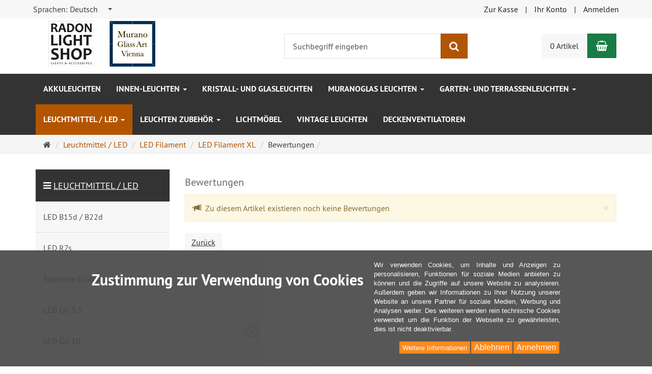

--- FILE ---
content_type: text/html; charset=utf-8
request_url: https://lightshop.at/de/reviews/show?info=7859
body_size: 19275
content:
<!DOCTYPE html>
<html lang="de">
<head>
<meta http-equiv="Content-Type" content="text/html; charset=utf-8" />
<base href="https://lightshop.at/" />
<title>Radon Lightshop - Florian Radon</title>
<link rel="canonical" href="https://lightshop.at/de/product" />
<meta name="robots" content="index,follow" />
<meta name="company" content="Radon Lightshop - Florian Radon" />
<meta name="publisher" content="Florian Radon" />
<meta name="description" content="Radon Lightshop - Das Shop für Design, Ideen und Qualität" />
<meta name="keywords" content="Lampen,Leuchten,Leuchtmittel,Deckenleuchten,Deckenlampen,Pendelleuchten,Pendellampen,Hängeleuchten,Hängelampen,Wandleuchten,Wandlampen,Stehleuchten,Stehlampen,Tischleuchten,Tischlampen,Dekorative Leuchten,Dekorative Lampen,Bodenleuchten,Bodenlampen,Einbauleuchten,Einbaulampen,LED Leuchten,LED Lampen,LED Leuchtmittel,Leuchtenzubehör,Lampenzubehör,Design,Designerleuchten,Designerlampen,Luster,Kristallluster,Kristallleuchten,Kristalllüster,Kristalleuchter,Muranoglas,Muranoglasleuchten,Murano Glas Kronleuchter,Venezianische Kronleuchter,Wohnraumbeleuchtung,Gartenbeleuchtung,Gartenleuchten,Gartenlampen,Aussenleuchten,Aussenbeleuchtung, Aussenlampen,Terrassenbeleuchtung,Terassenleuchten,Terassenlampen, Schreibtischleuchten,Büroleuchten,Gartenleuchten,Terrassenleuchten, Schlafzimmerleuchten,Badezimmerleuchten,Spiegelleuchten,Lichtmoebel,Lighting,LED,Bulbs,Lamps,Best Price,Planlicht,Targetti,Louis Poulsen,Esedra,Faro,Ideal Lux,Eglo,Artemide,Astro,Ben,Braga,Bolich Leuchten,Carpyen,DeMajo,Casablanca,Danlamp,Eiden,Holländer,Moree,Next,Philips,Osram,Slamp,Tredici,Soraa,Vistosi,Slide,Fabas Luce,Ist About Romi,Venice Art,Lumio,Lampes,chandeliers,crystal chandeliers,murano glass chandeliers,garden lights,outdoor lighting,patio lights,lighting furniture,luminaires,lampes,plafonniers,suspensions,lampes suspendues,lampes murales,lampadaires,lampes de table,lampes décoratives,lampes de sol,éclairage encastré,lampadari,lampadari di cristallo,lampade da giardino,Lampadario in vetro di Murano,illuminazione mobili,illuminazione del terreno,luci patio,lampes à LED,lampes LED,accessoires d&#039;éclairage,conception,arañas,arañas de cristal,iluminación muebles,luces de jardín,iluminación al aire libre,patio de luces,concepteur d&#039;éclairage,d&#039;éclairage,Araña de cristal de Murano,ampoules LED,lampes,le meilleur prix,courses à domicile,plan lumière,meubles eclairage,Lamps,luminaires,lamps,ceiling lamps,pendant lamps,hanging lamps,wall lamps,floor lamps,table lamps,decorative lamps,floor lamps,recessed lighting,LED lamps,LED lamps,lighting accessories,design,designer lighting,Lighting,LED Bulbs,Lamps,Best Price,Lampade,apparecchi di illuminazione,lampade,plafoniere,lampade a sospensione,lampade a sospensione,applique,lampade da terra,lampade da tavolo,lampade decorative,lampade da terra,illuminazione ad incasso,lampade a LED,accessori per l&#039;illuminazione,design,lighting designer,Lighting,Lampadine LED,lampade,Lampade a buon mercato,luminarias,lámparas,lámparas de techo,lámparas colgantes,lámparas de pared,lámparas de pie,lámparas de mesa,lámparas decorativas,lámparas de piso,iluminación,lámparas LED,lámparas LED,accesorios de iluminación,diseño,diseñador de iluminación,iluminación,las bombillas LED,Lámparas,mejor precio,compras desde el hogar, lampe de bureau,lampes de bureau,lampes de pépinière,lampes de jardin,lampes de patio,Desk lamps,office lamps,nursery lamps,garden lights,patio lights,Lampade da tavolo,lampade ufficio,lampade vivaio,luci da giardino,luci patio,Lámparas de escritorio,lámparas de oficina,lámparas infantiles,las luces del jardín,las luces del patio, Bedroom lights,bathroom lights,mirror lights,Feux Chambre,les lumières,les lumières de salle de bains miroir,Lustre en verre de Murano,Luci della stanza da bagno,luci,luci specchio,Luces de la habitación,las luces de cuarto de baño,las luces del espejo,lustres,lustres en cristal,lampes de jardin,éclairage extérieur,lampes de patio,lampes enfants" />
<meta name="generator" content="xt:Commerce 6.6.11" />
<meta http-equiv="X-UA-Compatible" content="IE-EmulateIE7"/><script type="text/javascript">    var _gaq = _gaq || [];   _gaq.push(['_setAccount', 'UA-24741368-1']);   _gaq.push(['_trackPageview']);    (function() {     var ga = document.createElement('script'); ga.type = 'text/javascript'; ga.async = true;     ga.src = ('https:' == document.location.protocol ? 'https://ssl' : 'http://www') + '.google-analytics.com/ga.js';     var s = document.getElementsByTagName('script')[0]; s.parentNode.insertBefore(ga, s);   })();  </script>
        <link href="https://cdn.jsdelivr.net/npm/froala-editor@latest/css/froala_editor.pkgd.min.css" rel="stylesheet" type="text/css" />
        
<meta http-equiv="X-UA-Compatible" content="IE=edge" />
<meta name="viewport" content="width=device-width, initial-scale=1, maximum-scale=6, user-scalable=1">

<link rel="preload" href="templates/xt_responsive/fonts/PT-Sans/ptsans_regular/PTS55F-webfont.woff" as="font" type="font/woff" crossorigin>
<link rel="preload" href="templates/xt_responsive/fonts/PT-Sans/ptsans_bold/PTS75F-webfont.woff" as="font" type="font/woff" crossorigin>
<link rel="preload" href="templates/xt_responsive/components/fontawesome/fonts/fontawesome-webfont.woff2?v=4.7.0" as="font" type="font/woff2" crossorigin>
<link rel="preload" href="templates/xt_responsive/components/bootstrap/dist/fonts/glyphicons-halflings-regular.woff2" as="font" type="font/woff2" crossorigin>


<script > 

const getUrl = window.location;
const baseUri = '/';
const baseUrl = getUrl.protocol + "//" + 'lightshop.at/';

window.XT = {
    baseUrl: baseUrl,
    baseUri: baseUri,
    language:  'de',
        page : {
            page_name : 'reviews'
            },
        version : {
            type: 'PRO',
            version : '6.6.11'
        }
};

</script>
<script> const cookieConsentInitFunctions = ["googleAnalyticsInit"]; </script>

<!-- HTML5 shiv IE8 support of HTML5 elements -->
<!--[if lt IE 9]>
<script  src="templates/xt_responsive/components/html5shiv/dist/html5shiv.min.js"></script>
<![endif]-->
<link rel="stylesheet" type="text/css" href="https://lightshop.at/templates/xt_responsive/css/Template.css?3fbcb9f4ad4be44c00d8ce283c1db470" />
<link rel="stylesheet" type="text/css" href="https://lightshop.at/templates/xt_responsive/components/eonasdan-bootstrap-datetimepicker/build/css/bootstrap-datetimepicker.min.css?bbec525f2c07ce065e6fab7cf0c70e6b" />
<link rel="stylesheet" type="text/css" href="https://lightshop.at/templates/xt_responsive/components/bootstrap-select/dist/css/bootstrap-select.css?0450bda1e66765b45c0beecf35ed54e8" />
<link rel="stylesheet" type="text/css" href="https://lightshop.at/templates/xt_responsive/components/lightgallery/dist/css/lightgallery.min.css?2bdf8d2c18104e90d8fe7fdd69e09a06" />
<link rel="stylesheet" type="text/css" href="https://lightshop.at/templates/xt_responsive/components/lightgallery/dist/css/lg-transitions.min.css?cc4954e19b176ae398bf8f5a63fcc95a" />
<link rel="stylesheet" type="text/css" href="https://lightshop.at/templates/xt_responsive/components/OwlCarousel/owl-carousel/owl.carousel.min.css?5b0d2ba0b7b17e90e6d587b3830be330" />
<link rel="stylesheet" type="text/css" href="https://lightshop.at/templates/xt_responsive/components/OwlCarousel/owl-carousel/owl.transitions.min.css?5b0d2ba0b7b17e90e6d587b3830be330" />
<link rel="stylesheet" type="text/css" href="https://lightshop.at/templates/xt_responsive/components/OwlCarousel/owl-carousel/owl.theme.min.css?5b0d2ba0b7b17e90e6d587b3830be330" />
<link rel="stylesheet" type="text/css" href="https://lightshop.at/templates/xt_responsive/components/slideshow/slideshow.min.css?f3d6e91698a79bda86af6c5cbdb89fc6" />
<link rel="stylesheet" type="text/css" href="https://lightshop.at/templates/xt_responsive/css/stylesheet.css?9002fe5f1531a10d234cede21144dae2" />
<link rel="stylesheet" type="text/css" href="https://lightshop.at/plugins/xt_paypal_checkout/css/xt_paypal_checkout.css?6130329e0ba741b9c9d45f525155d151" />
<link rel="stylesheet" type="text/css" href="https://lightshop.at/plugins/xt_rescission_form/css/rescission_form.css?3db9735bec5b79db17bd066788fcb4fc" />
<link rel="stylesheet" type="text/css" href="https://lightshop.at/plugins/xt_master_slave/css/master_slave.css?b7172c3e64f590aaf6b53d28725ac7a7" />
<link rel="stylesheet" type="text/css" href="https://lightshop.at/plugins/xt_cookie_consent/css/xt_cookie_consent.css?b982c8495c43d27ba4b3f548910b3a2e" />

<script type="application/ld+json">
{
    "@context": "https://schema.org/",
    "@type": "BreadcrumbList",
    "name": "Breadcrump navigation",
    "itemListElement": [
        {
            "@type": "ListItem",
            "position": 1,
            "name": "Startseite",
            "item": "https://lightshop.at/"
        },
        {
            "@type": "ListItem",
            "position": 2,
            "name": "Leuchtmittel / LED",
            "item": "https://lightshop.at/de/Leuchtmittel"
        },
        {
            "@type": "ListItem",
            "position": 3,
            "name": "LED Filament",
            "item": "https://lightshop.at/de/leuchtmittel/led-filament"
        },
        {
            "@type": "ListItem",
            "position": 4,
            "name": "LED Filament XL",
            "item": "https://lightshop.at/de/led-leuchten/led-leuchtmittel/led-filament-xxl"
        },
        {
            "@type": "ListItem",
            "position": 5,
            "name": null,
            "item": "https://lightshop.at/de/product"
        },
        {
            "@type": "ListItem",
            "position": 6,
            "name": "Bewertungen",
            "item": "https://lightshop.at/de/reviews/show?info=7859"
        }
    ]
}
</script>

<meta property="og:type" content="website">
<meta property="og:url" content="https://lightshop.at/de/reviews/show?info=7859">
<meta property="og:title" content="Radon Lightshop - Florian Radon">
<meta property="og:description" content="www.lightshop.at - lights &amp; accessoires">
<meta property="og:image" content="https://lightshop.at/media/logo/lightshoplogo.jpg">

<meta property="twitter:card" content="summary_large_image">
<meta property="twitter:url" content="https://lightshop.at/de/reviews/show?info=7859">
<meta property="twitter:title" content="Radon Lightshop - Florian Radon">
<meta property="twitter:description" content="www.lightshop.at - lights &amp; accessoires">
<meta property="twitter:image" content="https://lightshop.at/media/logo/lightshoplogo.jpg">


    <script type="application/json" fncls="fnparams-dede7cc5-15fd-4c75-a9f4-36c430ee3a99">
        {
            "f":"9130B47EDAF5A9FD5ADF1476803DBE8C",
            "s":"JK67U7BGDJHMC_home-page",
            "sandbox":false
        }
    </script>
    <noscript>
        <img src="https://c.paypal.com/v1/r/d/b/ns?f=9130B47EDAF5A9FD5ADF1476803DBE8C&s=JK67U7BGDJHMC_home-page&js=0&r=1" />
    </noscript>

    <script>

        console.log('paypal-checkout-script-tag setting ppcp constants');

        window.paypal_checkout_constant =
            {
                BUTTON_SIZE: 37,
                BUTTON_COLOR: "black",
                BUTTON_SHAPE: "rect",
                BUTTON_TYPE_AP: "black",
                version: "4.4.1",
                language: "de_DE",
                language_short: "de",
                currency: "EUR",
                TEXT_ERROR_CONDITIONS_ACCEPTED: "Sie müssen die Allgemeinen Geschäftsbedingungen akzeptieren um die Bestellung abschließen zu können.",
                TEXT_SHIPPING_COSTS: "Versandkosten",
                WARNING_NO_SHIPPING_FOR_ZONE: "Für dieses Zielland ist kein Versand möglich.",
                PPCP_SESSION_ID: "87bcd81da93915b502ef",
                googlePaymentsEnvironment: "PRODUCTION"
            }

        let billingContact_ap = [];
        let shippingContact_ap = [];
        let currentCountryCode_ap = "AT";
        let currentTotal_ap = 0;
        let totalLabel_ap = "Gesamtsumme";
        let subTotalLabel_ap = "Zwischensumme";

        const ppcpSetTimeout = 50;
        const ppcpMaxTimeout = 10000;
        let ppcpWaited = 0;
        async function checkPaypalScriptLoaded()
        {
            ppcpWaited += ppcpSetTimeout;
            if(ppcpWaited >= ppcpMaxTimeout)
            {
                console.warn("waited for paypal sdk " + ppcpWaited + " ms so far. ABORTING");
                return;
            }
            if (typeof window.paypal === "object")
            {
                console.info("paypal sdk loaded after " + ppcpWaited + " ms. emitting event PayPalSdkLoaded");
                const event = new Event("PayPalSdkLoaded");
                document.dispatchEvent(event);
            }
            else {
                console.debug("waiting for paypal sdk " + ppcpWaited + " ms so far");
                setTimeout(checkPaypalScriptLoaded, ppcpSetTimeout);
            }
        }

        console.log("script tag. adding DOMContentLoaded listener");
        document.addEventListener('DOMContentLoaded', function ()
        {
            console.log('paypal-checkout-script-tag  DOMContentLoaded')
            try {
                const terms_cb = document.querySelector('input[type=checkbox][name=conditions_accepted]');
                if(terms_cb)
                {
                    let div = document.createElement('div');
                    div.innerText = window.paypal_checkout_constant.TEXT_ERROR_CONDITIONS_ACCEPTED;
                    div.id = 'TEXT_ERROR_CONDITIONS_ACCEPTED';
                    div.classList.add('alert', 'alert-danger');
                    div.style.display = 'none';
                    terms_cb.closest("div").prepend(div);

                    terms_cb.addEventListener('change', (e) => {
                        if (e.currentTarget.checked) {
                            document.getElementById('TEXT_ERROR_CONDITIONS_ACCEPTED').style.display = 'none';
                        } else {
                            document.getElementById('TEXT_ERROR_CONDITIONS_ACCEPTED').style.display = 'block';
                        }
                    })
                }
                console.log("ppcp display.php DOMContentLoaded. injecting ppcp sdk script");

                const paypal_script = "https://www.paypal.com/sdk/js?client-id=AUF06AJrH7YZ49WJ4agC99Ds3PxGUJV4pj82gDcd15FwMi5v5GFPfNEY6ed-fMevNFYuzd9k_-7QpL7b&commit=false&intent=capture&components=buttons%2Cfunding-eligibility%2Cmessages%2Capplepay%2Cgooglepay%2Ccard-fields&integration-date=2022-06-01&currency=EUR&locale=de_DE&debug=false&disable-funding=paylater";
                let script = document.createElement("script");
                script.setAttribute("src", paypal_script);
                script.setAttribute("data-partner-attribution-id", "xt6_Cart_PPCP_xtcommerce");
                script.setAttribute("data-client-token", "[base64]");
                script.setAttribute("data-user-id-token","");
                script.setAttribute("onload", "console.log('PayPalSdkLoaded'); let ppcplevent = new Event('PayPalSdkLoaded'); document.dispatchEvent(ppcplevent);");
                document.head.appendChild(script);

                // apple pay laden
                const apple_script = "https://applepay.cdn-apple.com/jsapi/v1/apple-pay-sdk.js";
                script = document.createElement("script");
                script.setAttribute("src", apple_script);
                document.head.appendChild(script);

                // fraudnet nachladen
                const fraudnet_script = "https://c.paypal.com/da/r/fb.js";
                script = document.createElement("script");
                script.setAttribute("src", fraudnet_script);
                document.head.appendChild(script);

                //checkPaypalScriptLoaded();
            }
            catch(e)
            {
                console.log(e);
            }
        });

        document.addEventListener('PayPalSdkLoaded', function ()
        {
            console.log("PayPalSdkLoaded. injecting googlepay sdk script");
            // google pay laden
            const google_script = "https://pay.google.com/gp/p/js/pay.js";
            script = document.createElement("script");
            script.setAttribute("src", google_script);
            script.setAttribute("async", "");
            script.setAttribute("onload", "console.log('GooglePaySdkLoaded'); let gpslevent = new Event('GooglePaySdkLoaded'); document.dispatchEvent(gpslevent);");
            document.head.appendChild(script);
        });

    </script>

    <link rel="shortcut icon" href="https://lightshop.at/media/logo/favicon.ico" type="image/x-icon" />
<link rel="icon" href="https://lightshop.at/media/logo/favicon.png" type="image/png" />
<link rel="alternate" hreflang="es" href="https://lightshop.at/es/las-luces-led/las-lmparas-led/led-filament-xxl/gigante-globo-de-oro-espiral-g200-e27-4w-2100k-regulable" />
<link rel="alternate" hreflang="en" href="https://lightshop.at/en/led-spots/led-lamps/led-filament-xxl/giant-globe-spiral-gold-g200-4w-e27-2100k-dimmable" />
<link rel="alternate" hreflang="fr" href="https://lightshop.at/fr/spots-a-led/lampes-led/led-filament-xxl/gant-globe-spiral-or-g200-4w-e27-2100k-dimmable" />
<link rel="alternate" hreflang="it" href="https://lightshop.at/it/luci-a-led/lampade-a-led/led-filament-xxl/giant-globe-spirale-oro-g200-4w-e27-2100k-dimmerabile" />
<link rel="alternate" hreflang="de" href="https://lightshop.at/de/led-leuchten/led-leuchtmittel/led-filament-xxl/giant-globe-spiral-gold-g200-4w-e27-2100k-dimmbar" />
<link rel="alternate" hreflang="x-default" href="https://lightshop.at/de/led-leuchten/led-leuchtmittel/led-filament-xxl/giant-globe-spiral-gold-g200-4w-e27-2100k-dimmbar" />
</head>
<body >
<!-- Respond.js IE8 support of media queries -->
<!--[if lt IE 9]>
<script type="text/javascript" src="templates/xt_responsive_lightshop/components/Respond/dest/respond.min.js"></script>
<![endif]-->


<div id="site-wrap" class="reviews-wrap subpage-wrap show-action-wrap" >
    
        <header id="header" aria-label="Navigation">
            <div class="meta-navigation">
                <div class="container clearfix">
                    <ul class="meta list-inline pull-left hidden-xs pull-left">
                        
                        
                        <li><div class="language">
    <select aria-expanded="false" aria-haspopup="listbox" aria-label="Sprachen" id="new_lang" name="new_lang" onchange="location.href=this.options[this.selectedIndex].value" class="show-tick form-control" tabindex="0">
        
                                                                                    
                            <option aria-label="Sprachen Deutsch" data-content='<span aria-label="Sprachen Deutsch" class="option-title">Sprachen: </span>Deutsch' value="https://lightshop.at/de/led-leuchten/led-leuchtmittel/led-filament-xxl/giant-globe-spiral-gold-g200-4w-e27-2100k-dimmbar?language=de"  selected="selected" >Deutsch</option>
                    
                                                                                    
                            <option aria-label="Sprachen English" data-content='<span aria-label="Sprachen English" class="option-title">Sprachen: </span>English' value="https://lightshop.at/en/led-spots/led-lamps/led-filament-xxl/giant-globe-spiral-gold-g200-4w-e27-2100k-dimmable?language=en" >English</option>
                    
                                                                                    
                            <option aria-label="Sprachen Italian" data-content='<span aria-label="Sprachen Italian" class="option-title">Sprachen: </span>Italian' value="https://lightshop.at/it/luci-a-led/lampade-a-led/led-filament-xxl/giant-globe-spirale-oro-g200-4w-e27-2100k-dimmerabile?language=it" >Italian</option>
                    
                                                                                    
                            <option aria-label="Sprachen Español" data-content='<span aria-label="Sprachen Español" class="option-title">Sprachen: </span>Español' value="https://lightshop.at/es/las-luces-led/las-lmparas-led/led-filament-xxl/gigante-globo-de-oro-espiral-g200-e27-4w-2100k-regulable?language=es" >Español</option>
                    
                                                                                    
                            <option aria-label="Sprachen French" data-content='<span aria-label="Sprachen French" class="option-title">Sprachen: </span>French' value="https://lightshop.at/fr/spots-a-led/lampes-led/led-filament-xxl/gant-globe-spiral-or-g200-4w-e27-2100k-dimmable?language=fr" >French</option>
                        </select>
</div></li>
                        <li></li>
                        
                    </ul>
                    <ul class="user list-inline pull-right">
                        
                        <li><a href="https://lightshop.at/de/checkout/shipping">Zur Kasse</a></li>
                                                    <li><a href="https://lightshop.at/de/customer">Ihr Konto</a></li>
                                                            <li><a href="https://lightshop.at/de/customer/login" data-toggle="modal" data-target="#loginModal" data-remote="false">Anmelden</a></li>
                                                                            
                    </ul>
                </div>
            </div><!-- .meta-navigation -->
            <div class="header-top">
                <div class="container">
                    <div class="row text-center-xs">
                        <div class="col col-sm-4 col-md-5 col-logo">
                            <div class="inner branding">
                                <p class="logo">
                                    <a href="https://lightshop.at/" class="text-muted" title="Startseite Radon Lightshop - Florian Radon">
                                        <img class="img-responsive" src="media/logo/lightshoplogo.jpg" alt="Radon Lightshop - Florian Radon" />
                                    </a>
                                </p>
                                                            </div>
                        </div>
                        <div class="col col-sm-4 hidden-xs">
                            <div class="inner top-search hidden-sm">
                                <div class="box-search">
    <form class="search-box-form" name="search_box1" action="https://lightshop.at/de/search?info=7859" method="get" role="search" >
        <input type="hidden" name="page" value="search" id="page2"  />
        <input type="hidden" name="page_action" value="query" id="page_action3"  />
        <input type="hidden" name="desc" value="" id="desc4"  />
        <input type="hidden" name="sdesc" value="" id="sdesc5"  />
        <div class="input-group">
            <input type="text" name="keywords" class="form-control keywords" value="" placeholder="Suchbegriff eingeben"  aria-label="Suchbegriff eingeben"/>
            <span class="input-group-btn">
                <button type="submit" class="submit-button btn btn-primary" title="Suchen" aria-label="Suchen"  data-toggle="tooltip" data-placement="auto">
                    <i class="fa fa-search"></i>
                    <span class="sr-only">Suchen</span>
                </button>
            </span>
        </div>
    </form>
</div>
                            </div>
                        </div>
                        <div class="col col-sm-4 col-md-3 hidden-xs">
                            <div class="inner top-cart text-right">
                                    <div class="box-cart">
        <div class="inner btn-group" role="group" aria-label="Warenkorb">
                            <a href="https://lightshop.at/de/cart" class="btn btn-default btn-left hidden-xs">
                    0 Artikel
                </a>
                <a href="https://lightshop.at/de/cart" class="btn btn-cart btn-left visible-xs">
                    0 Artikel
                </a>
                        <a href="https://lightshop.at/de/cart" class="btn btn-cart btn-right" title="Warenkorb" data-toggle="tooltip" data-placement="auto">
                <i class="fa fa-shopping-basket"></i>
                <span class="sr-only">Warenkorb</span>
            </a>
        </div>
    </div>

                            </div>
                        </div>
                    </div>
                </div>
            </div><!-- .header-top -->
            <div class="main-navigation navbar navbar-default" role="navigation" aria-label="TEXT_MAIN_NAVIGATION">
                <div class="container">
                    <div class="navbar-header">
                        <button type="button" class="navbar-toggle" data-toggle="collapse" data-target="#header .main-navigation .navbar-collapse">
                            <span class="sr-only">Navigation</span>
                            <span class="burger pull-left">
                                <span class="icon-bar"></span>
                                <span class="icon-bar"></span>
                                <span class="icon-bar"></span>
                            </span>
                            <span class="caret pull-left"></span>
                        </button>
                        <div class="navbar-search visible-float-breakpoint">
                            <div class="box-search">
    <form class="search-box-form" name="search_box6" action="https://lightshop.at/de/search?info=7859" method="get" role="search" >
        <input type="hidden" name="page" value="search" id="page7"  />
        <input type="hidden" name="page_action" value="query" id="page_action8"  />
        <input type="hidden" name="desc" value="" id="desc9"  />
        <input type="hidden" name="sdesc" value="" id="sdesc10"  />
        <div class="input-group">
            <input type="text" name="keywords" class="form-control keywords" value="" placeholder="Suchbegriff eingeben"  aria-label="Suchbegriff eingeben"/>
            <span class="input-group-btn">
                <button type="submit" class="submit-button btn btn-primary" title="Suchen" aria-label="Suchen"  data-toggle="tooltip" data-placement="auto">
                    <i class="fa fa-search"></i>
                    <span class="sr-only">Suchen</span>
                </button>
            </span>
        </div>
    </form>
</div>
                        </div>
                    </div>
                    <div class="navbar-collapse collapse">
                            
        <ul class="nav navbar-nav">
                            <li id="cid-131" class="level-1 lang-de first">
                    <a class="dropdown-toggle" href="https://lightshop.at/de/garten-und-terassenleuchten/akkuleuchten" title="TEXT_CATEGORY Akkuleuchten">
                        Akkuleuchten
                                            </a>
                                    </li>
                            <li id="cid-119" class="level-1 lang-de dropdown mega-dropdown">
                    <a class="dropdown-toggle" href="https://lightshop.at/de/innen-leuchten" data-toggle="dropdown" data-hover="dropdown" title="TEXT_CATEGORY Innen-Leuchten">
                        Innen-Leuchten
                        <b class="caret"></b>                    </a>
                                            <ul class="dropdown-menu">
                                                                                                <li class="level-2">
                                        <a href="https://lightshop.at/de/Deckenleuchten" class="title" title="TEXT_CATEGORY ">Deckenleuchten</a>
                                                                            </li>
                                                                                                                                <li class="level-2">
                                        <a href="https://lightshop.at/de/Pendelleuchten" class="title" title="TEXT_CATEGORY ">Pendelleuchten</a>
                                                                            </li>
                                                                                                                                <li class="level-2">
                                        <a href="https://lightshop.at/de/Stehleuchten" class="title" title="TEXT_CATEGORY ">Stehleuchten</a>
                                                                            </li>
                                                                                                                                <li class="level-2">
                                        <a href="https://lightshop.at/de/Tischleuchten" class="title" title="TEXT_CATEGORY ">Tischleuchten</a>
                                                                            </li>
                                                                                                                                <li class="level-2">
                                        <a href="https://lightshop.at/de/Wandleuchten" class="title" title="TEXT_CATEGORY ">Wandleuchten</a>
                                                                            </li>
                                                                                                                                <li class="level-2">
                                        <a href="https://lightshop.at/de/badezimmerleuchten" class="title" title="TEXT_CATEGORY ">Badezimmerleuchten</a>
                                                                            </li>
                                                                                                                                <li class="level-2">
                                        <a href="https://lightshop.at/de/Schreibtischleuchten" class="title" title="TEXT_CATEGORY ">Büro- / Schreibtischleuchten</a>
                                                                            </li>
                                                                                                                                <li class="level-2">
                                        <a href="https://lightshop.at/de/Orientalische-Leuchten" class="title" title="TEXT_CATEGORY ">Stecker- / Klemmleuchten</a>
                                                                            </li>
                                                                                                                                <li class="level-2">
                                        <a href="https://lightshop.at/de/led-leuchten/led-leseleuchten" class="title" title="TEXT_CATEGORY ">Leseleuchten / LED</a>
                                                                            </li>
                                                                                                                                <li class="level-2">
                                        <a href="https://lightshop.at/de/Keramikleuchten" class="title" title="TEXT_CATEGORY ">Keramikleuchten</a>
                                                                            </li>
                                                                                                                                <li class="level-2">
                                        <a href="https://lightshop.at/de/Porzellanleuchten" class="title" title="TEXT_CATEGORY ">Porzellanleuchten</a>
                                                                            </li>
                                                                                                                                <li class="level-2">
                                        <a href="https://lightshop.at/de/kerzenleuchten" class="title" title="TEXT_CATEGORY ">Kerzenleuchten</a>
                                                                                    <ul class="hidden-xs level-3">
                                                                                                    <li class="level-3">
                                                        <a href="https://lightshop.at/de/kerzenleuchten/kerzen-wandhalter" title="TEXT_CATEGORY Kerzen Wandhalter">Kerzen Wandhalter</a>
                                                    </li>
                                                                                                    <li class="level-3">
                                                        <a href="https://lightshop.at/de/kerzenleuchten/kerzenleuchter" title="TEXT_CATEGORY Kerzenleuchter">Kerzenleuchter</a>
                                                    </li>
                                                                                                    <li class="level-3">
                                                        <a href="https://lightshop.at/de/kerzenleuchten/lichtschalen" title="TEXT_CATEGORY Lichtschalen">Lichtschalen</a>
                                                    </li>
                                                                                                    <li class="level-3">
                                                        <a href="https://lightshop.at/de/kerzenleuchten/windlichter" title="TEXT_CATEGORY Windlichter">Windlichter</a>
                                                    </li>
                                                                                            </ul>
                                                                            </li>
                                                                                        <li class="static divider hidden-float-breakpoint"></li>
                            <li class="static">
                                <a class="dropdown-header" href="https://lightshop.at/de/innen-leuchten">
                                    <i class="fa fa-caret-right"></i>&nbsp;
                                    Mehr Details:&nbsp;
                                    <span class="text-uppercase text-primary">Innen-Leuchten</span>
                                </a>
                            </li>
                        </ul>
                                    </li>
                            <li id="cid-52" class="level-1 lang-de">
                    <a class="dropdown-toggle" href="https://lightshop.at/de/Kristallluster" title="TEXT_CATEGORY Kristall- und Glasleuchten">
                        Kristall- und Glasleuchten
                                            </a>
                                    </li>
                            <li id="cid-67" class="level-1 lang-de dropdown mega-dropdown">
                    <a class="dropdown-toggle" href="https://lightshop.at/de/Muranoglas-Leuchten" data-toggle="dropdown" data-hover="dropdown" title="TEXT_CATEGORY Muranoglas Leuchten">
                        Muranoglas Leuchten
                        <b class="caret"></b>                    </a>
                                            <ul class="dropdown-menu">
                                                                                                <li class="level-2">
                                        <a href="https://lightshop.at/de/muranoglas-leuchten/deckenleuchten" class="title" title="TEXT_CATEGORY ">Deckenleuchten</a>
                                                                            </li>
                                                                                                                                <li class="level-2">
                                        <a href="https://lightshop.at/de/muranoglas-leuchten/fruechte-blumen" class="title" title="TEXT_CATEGORY ">Früchte - Blumen</a>
                                                                            </li>
                                                                                                                                <li class="level-2">
                                        <a href="https://lightshop.at/de/muranoglas-leuchten/pendelleuchten" class="title" title="TEXT_CATEGORY ">Kronleuchter</a>
                                                                            </li>
                                                                                                                                <li class="level-2">
                                        <a href="https://lightshop.at/de/muranoglas-leuchten/rezzonico-kronleuchter" class="title" title="TEXT_CATEGORY ">Rezzonico Kronleuchter </a>
                                                                            </li>
                                                                                                                                <li class="level-2">
                                        <a href="https://lightshop.at/de/muranoglas-leuchten/stehleuchten" class="title" title="TEXT_CATEGORY ">Stehleuchten</a>
                                                                            </li>
                                                                                                                                <li class="level-2">
                                        <a href="https://lightshop.at/de/muranoglas-leuchten/tischleuchten" class="title" title="TEXT_CATEGORY ">Tischleuchten</a>
                                                                            </li>
                                                                                                                                <li class="level-2">
                                        <a href="https://lightshop.at/de/muranoglas-leuchten/wandleuchten" class="title" title="TEXT_CATEGORY ">Wandleuchten</a>
                                                                            </li>
                                                                                                                                <li class="level-2">
                                        <a href="https://lightshop.at/de/muranoglas-leuchten/murano-fabriksverkauf" class="title" title="TEXT_CATEGORY ">Ersatzteile</a>
                                                                            </li>
                                                                                        <li class="static divider hidden-float-breakpoint"></li>
                            <li class="static">
                                <a class="dropdown-header" href="https://lightshop.at/de/Muranoglas-Leuchten">
                                    <i class="fa fa-caret-right"></i>&nbsp;
                                    Mehr Details:&nbsp;
                                    <span class="text-uppercase text-primary">Muranoglas Leuchten</span>
                                </a>
                            </li>
                        </ul>
                                    </li>
                            <li id="cid-45" class="level-1 lang-de dropdown mega-dropdown">
                    <a class="dropdown-toggle" href="https://lightshop.at/de/Garten-und-Terassenleuchten" data-toggle="dropdown" data-hover="dropdown" title="TEXT_CATEGORY Garten- und Terrassenleuchten">
                        Garten- und Terrassenleuchten
                        <b class="caret"></b>                    </a>
                                            <ul class="dropdown-menu">
                                                                                                <li class="level-2">
                                        <a href="https://lightshop.at/de/Garten-und-Terrassenleuchten/Bodenleuchten" class="title" title="TEXT_CATEGORY ">Bodenleuchten</a>
                                                                            </li>
                                                                                                                                <li class="level-2">
                                        <a href="https://lightshop.at/de/Garten-und-Terrassenleuchten/Wandleuchten" class="title" title="TEXT_CATEGORY ">Wandleuchten</a>
                                                                            </li>
                                                                                                                                <li class="level-2">
                                        <a href="https://lightshop.at/de/Garten-und-Terrassenleuchten/Deckenleuchten" class="title" title="TEXT_CATEGORY ">Deckenleuchten</a>
                                                                            </li>
                                                                                                                                <li class="level-2">
                                        <a href="https://lightshop.at/de/Garten-und-Terrassenleuchten/Pendelleuchten" class="title" title="TEXT_CATEGORY ">Pendelleuchten</a>
                                                                            </li>
                                                                                                                                <li class="level-2">
                                        <a href="https://lightshop.at/de/Garten-und-Terrassenleuchten/Stehleuchten" class="title" title="TEXT_CATEGORY ">Stehleuchten</a>
                                                                            </li>
                                                                                                                                <li class="level-2">
                                        <a href="https://lightshop.at/de/Garten-und-Terrassenleuchten/Sockelleuchten" class="title" title="TEXT_CATEGORY ">Sockelleuchten</a>
                                                                            </li>
                                                                                                                                <li class="level-2">
                                        <a href="https://lightshop.at/de/Garten-und-Terrassenleuchten/Solarleuchten" class="title" title="TEXT_CATEGORY ">Solarleuchten</a>
                                                                            </li>
                                                                                        <li class="static divider hidden-float-breakpoint"></li>
                            <li class="static">
                                <a class="dropdown-header" href="https://lightshop.at/de/Garten-und-Terassenleuchten">
                                    <i class="fa fa-caret-right"></i>&nbsp;
                                    Mehr Details:&nbsp;
                                    <span class="text-uppercase text-primary">Garten- und Terrassenleuchten</span>
                                </a>
                            </li>
                        </ul>
                                    </li>
                            <li id="cid-8" class="level-1 lang-de active current dropdown mega-dropdown">
                    <a class="dropdown-toggle" href="https://lightshop.at/de/Leuchtmittel" data-toggle="dropdown" data-hover="dropdown" title="TEXT_CATEGORY Leuchtmittel / LED">
                        Leuchtmittel / LED
                        <b class="caret"></b>                    </a>
                                            <ul class="dropdown-menu">
                                                                                                <li class="level-2">
                                        <a href="https://lightshop.at/de/leuchtmittel/halogen-b22d" class="title" title="TEXT_CATEGORY ">LED B15d / B22d</a>
                                                                            </li>
                                                                                                                                <li class="level-2">
                                        <a href="https://lightshop.at/de/leuchtmittel/led-r7s" class="title" title="TEXT_CATEGORY ">LED R7s</a>
                                                                            </li>
                                                                                                                                <li class="level-2">
                                        <a href="https://lightshop.at/de/led-leuchten/led-clipled" class="title" title="TEXT_CATEGORY ">Spezielle Glühlampen</a>
                                                                                    <ul class="hidden-xs level-3">
                                                                                                    <li class="level-3">
                                                        <a href="https://lightshop.at/de/leuchtmittel/kohlefaserlampen" title="TEXT_CATEGORY Deko Lampen">Deko Lampen</a>
                                                    </li>
                                                                                                    <li class="level-3">
                                                        <a href="https://lightshop.at/de/Leuchtmittel/Osram-Halostar" title="TEXT_CATEGORY Halogen G4 / GY6,35">Halogen G4 / GY6,35</a>
                                                    </li>
                                                                                                    <li class="level-3">
                                                        <a href="https://lightshop.at/de/Leuchtmittel/Osram-Halopin" title="TEXT_CATEGORY Osram Halopin G9">Osram Halopin G9</a>
                                                    </li>
                                                                                            </ul>
                                                                            </li>
                                                                                                                                <li class="level-2">
                                        <a href="https://lightshop.at/de/LED/LED-Leuchtmittel/LED-GU-5.3" class="title" title="TEXT_CATEGORY ">LED GU 5.3</a>
                                                                            </li>
                                                                                                                                <li class="level-2">
                                        <a href="https://lightshop.at/de/LED/LED-Leuchtmittel/Gu-10" class="title" title="TEXT_CATEGORY ">LED GU 10</a>
                                                                            </li>
                                                                                                                                <li class="level-2">
                                        <a href="https://lightshop.at/de/LED/LED-Leuchtmittel/E-14" class="title" title="TEXT_CATEGORY ">LED E14</a>
                                                                            </li>
                                                                                                                                <li class="level-2">
                                        <a href="https://lightshop.at/de/LED/LED-Leuchtmittel/E-27" class="title" title="TEXT_CATEGORY ">LED E27</a>
                                                                            </li>
                                                                                                                                <li class="level-2">
                                        <a href="https://lightshop.at/de/leuchtmittel/led-filament" class="title" title="TEXT_CATEGORY ">LED Filament</a>
                                                                                    <ul class="hidden-xs level-3">
                                                                                                    <li class="level-3">
                                                        <a href="https://lightshop.at/de/leuchtmittel/led-gluehfaden-e14" title="TEXT_CATEGORY LED Filament E12 | E14">LED Filament E12 | E14</a>
                                                    </li>
                                                                                                    <li class="level-3">
                                                        <a href="https://lightshop.at/de/led-leuchten/led-leuchtmittel/led-gluehfaden" title="TEXT_CATEGORY LED Filament E27">LED Filament E27</a>
                                                    </li>
                                                                                                    <li class="level-3">
                                                        <a href="https://lightshop.at/de/led-leuchten/led-leuchtmittel/led-filament-xxl" title="TEXT_CATEGORY LED Filament XL">LED Filament XL</a>
                                                    </li>
                                                                                            </ul>
                                                                            </li>
                                                                                                                                <li class="level-2">
                                        <a href="https://lightshop.at/de/LED/LED-Leuchtmittel/DR-111" class="title" title="TEXT_CATEGORY ">LED G53 GX53 GX5.3 ES111 AR111</a>
                                                                            </li>
                                                                                                                                <li class="level-2">
                                        <a href="https://lightshop.at/de/LED/LED-Leuchtmittel/LED-G9" class="title" title="TEXT_CATEGORY ">LED G9</a>
                                                                            </li>
                                                                                                                                <li class="level-2">
                                        <a href="https://lightshop.at/de/LED/LED-Leuchtmittel/LED-G4" class="title" title="TEXT_CATEGORY ">LED G4 / GY6.35</a>
                                                                            </li>
                                                                                                                                <li class="level-2">
                                        <a href="https://lightshop.at/de/led-leuchten/linienlampen" class="title" title="TEXT_CATEGORY ">LED Linienlampen</a>
                                                                            </li>
                                                                                        <li class="static divider hidden-float-breakpoint"></li>
                            <li class="static">
                                <a class="dropdown-header" href="https://lightshop.at/de/Leuchtmittel">
                                    <i class="fa fa-caret-right"></i>&nbsp;
                                    Mehr Details:&nbsp;
                                    <span class="text-uppercase text-primary">Leuchtmittel / LED</span>
                                </a>
                            </li>
                        </ul>
                                    </li>
                            <li id="cid-14" class="level-1 lang-de dropdown mega-dropdown">
                    <a class="dropdown-toggle" href="https://lightshop.at/de/Leuchten-Zubehoer" data-toggle="dropdown" data-hover="dropdown" title="TEXT_CATEGORY Leuchten Zubehör">
                        Leuchten Zubehör
                        <b class="caret"></b>                    </a>
                                            <ul class="dropdown-menu">
                                                                                                <li class="level-2">
                                        <a href="https://lightshop.at/de/leuchten-zubehoer/baldachine" class="title" title="TEXT_CATEGORY ">Baldachine</a>
                                                                            </li>
                                                                                                                                <li class="level-2">
                                        <a href="https://lightshop.at/de/leuchten-zubehoer/dimmer" class="title" title="TEXT_CATEGORY ">Dimmer</a>
                                                                            </li>
                                                                                                                                <li class="level-2">
                                        <a href="https://lightshop.at/de/Leuchten-Zubehoer/Ersatzglasschirme" class="title" title="TEXT_CATEGORY ">Ersatzglasschirme</a>
                                                                            </li>
                                                                                                                                <li class="level-2">
                                        <a href="https://lightshop.at/de/Leuchten-Zubehoer/Ersatzteile-/-Zubehoer" class="title" title="TEXT_CATEGORY ">Ersatzteile / Zubehör</a>
                                                                            </li>
                                                                                                                                <li class="level-2">
                                        <a href="https://lightshop.at/de/leuchten-zubehoer/kabel" class="title" title="TEXT_CATEGORY ">Kabel</a>
                                                                            </li>
                                                                                                                                <li class="level-2">
                                        <a href="https://lightshop.at/de/leuchten-zubehoer/zugentlastungen" class="title" title="TEXT_CATEGORY ">Kabelhalter</a>
                                                                            </li>
                                                                                                                                <li class="level-2">
                                        <a href="https://lightshop.at/de/leuchten-zubehoer/kerzenhuelse" class="title" title="TEXT_CATEGORY ">Kerzenhülsen</a>
                                                                            </li>
                                                                                                                                <li class="level-2">
                                        <a href="https://lightshop.at/de/leuchten-zubehoer/kabel-e27-fassung-stecker" class="title" title="TEXT_CATEGORY ">Konfektionierte Kabel und Leuchten</a>
                                                                            </li>
                                                                                                                                <li class="level-2">
                                        <a href="https://lightshop.at/de/Leuchten-Zubehoer/Lampenfassungen" class="title" title="TEXT_CATEGORY ">Lampenfassungen</a>
                                                                            </li>
                                                                                                                                <li class="level-2">
                                        <a href="https://lightshop.at/de/leuchten-zubehoer/lampenschirme" class="title" title="TEXT_CATEGORY ">Lampenschirme</a>
                                                                            </li>
                                                                                                                                <li class="level-2">
                                        <a href="https://lightshop.at/de/leuchten-zubehoer/stecker" class="title" title="TEXT_CATEGORY ">Stecker / Schalter</a>
                                                                            </li>
                                                                                                                                <li class="level-2">
                                        <a href="https://lightshop.at/de/Leuchten-Zubehoer/Textilkabel" class="title" title="TEXT_CATEGORY ">Textilkabel</a>
                                                                            </li>
                                                                                                                                <li class="level-2">
                                        <a href="https://lightshop.at/de/Leuchten-Zubehoer/Vorschaltgeraete" class="title" title="TEXT_CATEGORY ">Vorschaltgeräte</a>
                                                                            </li>
                                                                                                                                <li class="level-2">
                                        <a href="https://lightshop.at/de/Leuchten-Zubehoer/Zugentlastungen" class="title" title="TEXT_CATEGORY ">Zugentlastungen</a>
                                                                            </li>
                                                                                                                                <li class="level-2">
                                        <a href="https://lightshop.at/de/led-leuchten/led-vorschaltgeraete" class="title" title="TEXT_CATEGORY ">LED Treiber</a>
                                                                            </li>
                                                                                                                                <li class="level-2">
                                        <a href="https://lightshop.at/de/LED-Zubehoer" class="title" title="TEXT_CATEGORY ">LED Zubehör</a>
                                                                            </li>
                                                                                        <li class="static divider hidden-float-breakpoint"></li>
                            <li class="static">
                                <a class="dropdown-header" href="https://lightshop.at/de/Leuchten-Zubehoer">
                                    <i class="fa fa-caret-right"></i>&nbsp;
                                    Mehr Details:&nbsp;
                                    <span class="text-uppercase text-primary">Leuchten Zubehör</span>
                                </a>
                            </li>
                        </ul>
                                    </li>
                            <li id="cid-58" class="level-1 lang-de">
                    <a class="dropdown-toggle" href="https://lightshop.at/de/Lichtmoebel" title="TEXT_CATEGORY Lichtmöbel">
                        Lichtmöbel
                                            </a>
                                    </li>
                            <li id="cid-95" class="level-1 lang-de">
                    <a class="dropdown-toggle" href="https://lightshop.at/de/vintage-leuchten" title="TEXT_CATEGORY Vintage Leuchten">
                        Vintage Leuchten
                                            </a>
                                    </li>
                            <li id="cid-101" class="level-1 lang-de last">
                    <a class="dropdown-toggle" href="https://lightshop.at/de/ventilatoren" title="TEXT_CATEGORY Deckenventilatoren">
                        Deckenventilatoren
                                            </a>
                                    </li>
                    </ul>

    
                    </div>
                </div>
            </div><!-- .main-navigation -->
        </header><!-- #header -->

                    <div class="breadcrumb-container">
                <div class="container">
            <div role="navigation" aria-label="TEXT_BREADCRUMB">
<ul class="breadcrumb">
                                        <li class="home"><a href="https://lightshop.at/" title="Startseite" class="text-muted"><i class="fa fa-home"></i><span class="sr-only">Startseite</span></a></li>
                                                            <li><span><a href="https://lightshop.at/de/Leuchtmittel"><span>Leuchtmittel / LED</span></a></span></li>
                                                            <li><span><a href="https://lightshop.at/de/leuchtmittel/led-filament"><span>LED Filament</span></a></span></li>
                                                            <li><span><a href="https://lightshop.at/de/led-leuchten/led-leuchtmittel/led-filament-xxl"><span>LED Filament XL</span></a></span></li>
                                                                        <li class="active" aria-current="page">Bewertungen<li>
                        </ul>
</div>                </div>
            </div>
        
        <noscript>
            <div class="container">
                <div class="alert alert-danger text-center">
                    <p><i class="fa fa-3x fa-exclamation-triangle"></i></p>
                    Um alle Funktionen dieser Website nutzen zu können,<br />sollten Sie <strong>JavaScript in Ihrem Browser aktivieren</strong>.
                </div>
            </div>
        </noscript>

		<div id="navContainer" class="container">
			<ul class="navbar-mega hidden hidden-float-breakpoint with-backdrop-shadow"></ul>
		</div>

		

		        <div id="container" class="container">
            
            
            <div id="content" class="row">
                <div class="col primary col-sm-8 col-sm-push-4 col-md-9 col-md-push-3" role="main">
                    <div id="product" class="detail">
    <h1> <small>Bewertungen</small></h1>

    
    <div class="alert alert-warning alert-dismissible" role="alert">
        <button type="button" class="close" data-dismiss="alert"><span aria-hidden="true">&times;</span><span class="sr-only">Close</span></button>
                    <p class="item"><span class="glyphicon glyphicon-bullhorn"></span>&nbsp;&nbsp;Zu diesem Artikel existieren noch keine Bewertungen</p>
            </div>




    <div class="pinfo row">
        <div class="product-images col col-sm-4">
            <p><a href="https://lightshop.at/de/product" class="btn btn-default" title="Zurück">Zurück</a></p>
            <div class="image product-image img-thumbnail center">
                                    <a href="" class="vertical-helper image-link no-image">
                        <i class="no-image-icon"></i>
                    </a>
                            </div>
                            <p class="product-price"><span class="price-tag">0,00 EUR</span></p>
            
                            <div class="product-reviews">
                    <div class="cursor-pointer" onclick="document.location.href='https://lightshop.at/de/reviews/show?info='" role="link" aria-label="Alle Bewertungen">
                        <div class="reviews_rating_light" data-toggle="popover" data-placement="bottom" data-content="Zu diesem Artikel existieren noch keine Bewertungen">
                            <i></i><i></i><i></i><i></i><i></i>
                            <div class="reviews_rating_dark" style="width:1%">
                                <i></i><i></i><i></i><i></i><i></i>
                            </div>
                        </div>
                    </div>
                    <div class="clearfix"></div>
                </div>
                                </div>
        <div id="reviews" class="col col-sm-8">
                    </div>
    </div>
</div>
                </div>
                                    <div class="col secondary col-sm-4 col-sm-pull-8 col-md-3 col-md-pull-9" role="navigation" aria-label="TEXT_NAVIGATION_SIDEBAR">
                        
                            
        <div class="categories_recursive sidebar cid-8 box-categories panel panel-default text-word-wrap">
            <div class="panel-heading">
                <p class="panel-title text-uppercase">
                    <i class="fa fa-bars" aria-hidden="true"></i>
                                            <a href="https://lightshop.at/de/Leuchtmittel">Leuchtmittel / LED</a>
                                    </p>
            </div>
            <ul class="nav nav-pills nav-stacked">
                                    <li class="level-1 cid-99">
                        <a href="https://lightshop.at/de/leuchtmittel/halogen-b22d"><span class="">LED B15d / B22d</span></a>
                    </li>
                                    <li class="level-1 cid-132">
                        <a href="https://lightshop.at/de/leuchtmittel/led-r7s"><span class="">LED R7s</span></a>
                    </li>
                                    <li class="level-1 cid-120">
                        <a href="https://lightshop.at/de/led-leuchten/led-clipled"><span class="">Spezielle Glühlampen</span></a>
                    </li>
                                    <li class="level-1 cid-23">
                        <a href="https://lightshop.at/de/LED/LED-Leuchtmittel/LED-GU-5.3"><span class="">LED GU 5.3</span></a>
                    </li>
                                    <li class="level-1 cid-24">
                        <a href="https://lightshop.at/de/LED/LED-Leuchtmittel/Gu-10"><span class="">LED GU 10</span></a>
                    </li>
                                    <li class="level-1 cid-25">
                        <a href="https://lightshop.at/de/LED/LED-Leuchtmittel/E-14"><span class="">LED E14</span></a>
                    </li>
                                    <li class="level-1 cid-26">
                        <a href="https://lightshop.at/de/LED/LED-Leuchtmittel/E-27"><span class="">LED E27</span></a>
                    </li>
                                    <li class="level-1 cid-114 active">
                        <a href="https://lightshop.at/de/leuchtmittel/led-filament"><span class="">LED Filament</span></a>
                    </li>
                                    <li class="level-2 cid-110">
                        <a href="https://lightshop.at/de/leuchtmittel/led-gluehfaden-e14"><span class="">LED Filament E12 | E14</span></a>
                    </li>
                                    <li class="level-2 cid-96">
                        <a href="https://lightshop.at/de/led-leuchten/led-leuchtmittel/led-gluehfaden"><span class="">LED Filament E27</span></a>
                    </li>
                                    <li class="level-2 cid-109 active">
                        <a href="https://lightshop.at/de/led-leuchten/led-leuchtmittel/led-filament-xxl"><span class="">LED Filament XL</span></a>
                    </li>
                                    <li class="level-1 cid-27">
                        <a href="https://lightshop.at/de/LED/LED-Leuchtmittel/DR-111"><span class="">LED G53 GX53 GX5.3 ES111 AR111</span></a>
                    </li>
                                    <li class="level-1 cid-37">
                        <a href="https://lightshop.at/de/LED/LED-Leuchtmittel/LED-G9"><span class="">LED G9</span></a>
                    </li>
                                    <li class="level-1 cid-38">
                        <a href="https://lightshop.at/de/LED/LED-Leuchtmittel/LED-G4"><span class="">LED G4 / GY6.35</span></a>
                    </li>
                                    <li class="level-1 cid-127">
                        <a href="https://lightshop.at/de/led-leuchten/linienlampen"><span class="">LED Linienlampen</span></a>
                    </li>
                            </ul>
        </div>

    
                        
						
                        
                        <div class="sidebar-products" role="navigation" aria-label="TEXT_NAVIGATION_PRODUCTS">
                            
                            
                            
                            
<div id="box_xt_bestseller_products" data-visible-items="1" class="products-box listing no-image-height-helper equalize-nothing panel panel-default switch-area">

    <div class="panel-heading">
        <p class="panel-title text-uppercase">
                        Top Artikel
                    </p>
    </div>

    <div class="panel-body switch-items text-center product-listing">
                                
        <div class="section">
            <div class="product product-9378 first-product">

                <div class="product-image">
                    <p class="image">
                                                    <a href="https://lightshop.at/de/led-leuchten/led-leuchtmittel/led-filament-xxl/alicante-titanium-led-4w-60lm-2100k-dimmbar" class="vertical-helper image-link">
                                <img src="https://lightshop.at/media/images/info/CX426008.jpg" class="productImageBorder img-responsive" alt="Alicante Titanium LED 4W 60lm 2100K dimmbar" title="Alicante Titanium LED 4W 60lm 2100K dimmbar" width="725" height="725" />
                            </a>
                                            </p>
                </div>
                <p class="product-name h4 title"><a href="https://lightshop.at/de/led-leuchten/led-leuchtmittel/led-filament-xxl/alicante-titanium-led-4w-60lm-2100k-dimmbar">Alicante Titanium LED 4W 60lm 2100K dimmbar</a></p>
                                    <div class="product-reviews cursor-pointer" onclick="document.location.href='https://lightshop.at/de/reviews/show?info=9378'"  data-toggle="popover" data-placement="bottom" data-content="Zu diesem Artikel existieren noch keine Bewertungen">
                        <div class="reviews_rating_light">
                            <i></i><i></i><i></i><i></i><i></i>
                            <div class="reviews_rating_dark" style="width:1%">
                                <i></i><i></i><i></i><i></i><i></i>
                            </div>
                        </div>
                    </div>
                                                    <p class="product-price"><span class="price-tag">49,99 EUR</span></p>
                    
                                            <p class="product-tax-shipping">inkl. 20 % Ust.  <a href="https://lightshop.at/de/Liefer-und-Versandkosten" target="_blank" rel="nofollow">zzgl. Versandkosten</a></p>
                    
                
                
                <div class="product-info-label pos-">
    </div>            	
            </div>

        </div>
                                            <hr class="seperator" />
                        
        <div class="section">
            <div class="product product-7849 last-product">

                <div class="product-image">
                    <p class="image">
                                                    <a href="https://lightshop.at/de/led-leuchten/led-leuchtmittel/led-filament-xxl/giant-kabel-set-e40-industrie-schwarz" class="vertical-helper image-link">
                                <img src="https://lightshop.at/media/images/info/CX965258.jpg" class="productImageBorder img-responsive" alt="Giant Kabel Set E40 Industrie Schwarz" title="Giant Kabel Set E40 Industrie Schwarz" width="725" height="725" />
                            </a>
                                            </p>
                </div>
                <p class="product-name h4 title"><a href="https://lightshop.at/de/led-leuchten/led-leuchtmittel/led-filament-xxl/giant-kabel-set-e40-industrie-schwarz">Giant Kabel Set E40 Industrie Schwarz</a></p>
                                    <div class="product-reviews cursor-pointer" onclick="document.location.href='https://lightshop.at/de/reviews/show?info=7849'"  data-toggle="popover" data-placement="bottom" data-content="Zu diesem Artikel existieren noch keine Bewertungen">
                        <div class="reviews_rating_light">
                            <i></i><i></i><i></i><i></i><i></i>
                            <div class="reviews_rating_dark" style="width:1%">
                                <i></i><i></i><i></i><i></i><i></i>
                            </div>
                        </div>
                    </div>
                                                    <p class="product-price"><span class="price-tag">45,60 EUR</span></p>
                    
                                            <p class="product-tax-shipping">inkl. 20 % Ust.  <a href="https://lightshop.at/de/Liefer-und-Versandkosten" target="_blank" rel="nofollow">zzgl. Versandkosten</a></p>
                    
                
                
                <div class="product-info-label pos-">
    </div>            	
            </div>

        </div>
            </div>

            <button class="btn btn-block btn-default switch-button panel-footer" type="button">
            <span class="more">
                <strong>+1</strong> Anzeigen
            </span>
            <span class="less">
                <strong>-1</strong> Anzeigen
            </span>
        </button>
    
</div><!-- .products-box -->                            
<div id="box_xt_special_products" data-visible-items="1" class="products-box listing no-image-height-helper equalize-nothing panel panel-secondary switch-area">

    <div class="panel-heading">
        <p class="panel-title text-uppercase">
                            <a href="https://lightshop.at/de/xt_special_products">
                        Angebote
                            </a>
                    </p>
    </div>

    <div class="panel-body switch-items text-center product-listing">
                                
        <div class="section">
            <div class="product product-0 first-product special-price">

                <div class="product-image">
                    <p class="image">
                                                    <a href="https://lightshop.at/de/Badezimmerleuchten/Zola" class="vertical-helper image-link">
                                <img src="https://lightshop.at/media/images/info/83407.jpg" class="productImageBorder img-responsive" alt="Zola" title="Zola" width="400" height="400" />
                            </a>
                                            </p>
                </div>
                <p class="product-name h4 title"><a href="https://lightshop.at/de/Badezimmerleuchten/Zola">Zola</a></p>
                                    <div class="product-reviews cursor-pointer" onclick="document.location.href='https://lightshop.at/de/reviews/show?info=2277'"  data-toggle="popover" data-placement="bottom" data-content="Zu diesem Artikel existieren noch keine Bewertungen">
                        <div class="reviews_rating_light">
                            <i></i><i></i><i></i><i></i><i></i>
                            <div class="reviews_rating_dark" style="width:1%">
                                <i></i><i></i><i></i><i></i><i></i>
                            </div>
                        </div>
                    </div>
                                                    <p class="product-price"><span class="price-tag price-new">15,90 EUR</span>
<span class="price-tag price-old">UVP 19,90 EUR</span>
<span class="price-tag price-discount">Sie sparen 20.1% (4,00 EUR)</span>
</p>
                    
                                            <p class="product-tax-shipping">inkl. 20 % Ust.  <a href="https://lightshop.at/de/Liefer-und-Versandkosten" target="_blank" rel="nofollow">zzgl. Versandkosten</a></p>
                    
                
                                    <p class="product-stock">Lagerbestand 3 </p>
                
                <div class="product-info-label pos-">
            <span class="icon special-product">%</span>
    </div>            	
            </div>

        </div>
                                            <hr class="seperator" />
                        
        <div class="section">
            <div class="product product-1 special-price">

                <div class="product-image">
                    <p class="image">
                                                    <a href="https://lightshop.at/de/Badezimmerleuchten/Zola1" class="vertical-helper image-link">
                                <img src="https://lightshop.at/media/images/info/83406.jpg" class="productImageBorder img-responsive" alt="Zola" title="Zola" width="400" height="400" />
                            </a>
                                            </p>
                </div>
                <p class="product-name h4 title"><a href="https://lightshop.at/de/Badezimmerleuchten/Zola1">Zola</a></p>
                                    <div class="product-reviews cursor-pointer" onclick="document.location.href='https://lightshop.at/de/reviews/show?info=2278'"  data-toggle="popover" data-placement="bottom" data-content="Zu diesem Artikel existieren noch keine Bewertungen">
                        <div class="reviews_rating_light">
                            <i></i><i></i><i></i><i></i><i></i>
                            <div class="reviews_rating_dark" style="width:1%">
                                <i></i><i></i><i></i><i></i><i></i>
                            </div>
                        </div>
                    </div>
                                                    <p class="product-price"><span class="price-tag price-new">27,90 EUR</span>
<span class="price-tag price-old">UVP 34,90 EUR</span>
<span class="price-tag price-discount">Sie sparen 20.1% (7,00 EUR)</span>
</p>
                    
                                            <p class="product-tax-shipping">inkl. 20 % Ust.  <a href="https://lightshop.at/de/Liefer-und-Versandkosten" target="_blank" rel="nofollow">zzgl. Versandkosten</a></p>
                    
                
                                    <p class="product-stock">Lagerbestand 1 </p>
                
                <div class="product-info-label pos-">
            <span class="icon special-product">%</span>
    </div>            	
            </div>

        </div>
                                            <hr class="seperator" />
                        
        <div class="section">
            <div class="product product-2 last-product special-price">

                <div class="product-image">
                    <p class="image">
                                                    <a href="https://lightshop.at/de/Garten-und-Terassenleuchten/City2" class="vertical-helper image-link">
                                <img src="https://lightshop.at/media/images/info/88144.jpg" class="productImageBorder img-responsive" alt="City mit Bewegungsmelder" title="City mit Bewegungsmelder" width="400" height="400" />
                            </a>
                                            </p>
                </div>
                <p class="product-name h4 title"><a href="https://lightshop.at/de/Garten-und-Terassenleuchten/City2">City mit Bewegungsmelder</a></p>
                                    <div class="product-reviews cursor-pointer" onclick="document.location.href='https://lightshop.at/de/reviews/show?info=2872'"  data-toggle="popover" data-placement="bottom" data-content="Zu diesem Artikel existieren noch keine Bewertungen">
                        <div class="reviews_rating_light">
                            <i></i><i></i><i></i><i></i><i></i>
                            <div class="reviews_rating_dark" style="width:1%">
                                <i></i><i></i><i></i><i></i><i></i>
                            </div>
                        </div>
                    </div>
                                                    <p class="product-price"><span class="price-tag price-new">42,30 EUR</span>
<span class="price-tag price-old">UVP 52,90 EUR</span>
<span class="price-tag price-discount">Sie sparen 20% (10,60 EUR)</span>
</p>
                    
                                            <p class="product-tax-shipping">inkl. 20 % Ust.  <a href="https://lightshop.at/de/Liefer-und-Versandkosten" target="_blank" rel="nofollow">zzgl. Versandkosten</a></p>
                    
                
                                    <p class="product-stock">Lagerbestand 2 </p>
                
                <div class="product-info-label pos-">
            <span class="icon special-product">%</span>
    </div>            	
            </div>

        </div>
            </div>

            <button class="btn btn-block btn-default switch-button panel-footer" type="button">
            <span class="more">
                <strong>+2</strong> Anzeigen
            </span>
            <span class="less">
                <strong>-2</strong> Anzeigen
            </span>
        </button>
    
</div><!-- .products-box -->                                                                                    
                        </div>
                        
                    </div>
                            </div><!-- #content -->

                                    <div class="carousel-outer-wrap">
            <div class=" picture-slider owl">
                <div class=pictureCarousel-manufactures-slider>
                                                                        <div class="image image-0">
                                <a href="https://lightshop.at/de/arte-di-murano">                                    <img alt="Arte di Murano" class="img-responsive lazyOwl" src="https://lightshop.at/media/images/manufacturer/thumb/artedimurano.jpg" data-src="https://lightshop.at/media/images/manufacturer/thumb/artedimurano.jpg">
                                </a>                            </div><!-- .image -->
						                                                                        <div class="image image-1">
                                <a href="https://lightshop.at/de/axolight">                                    <img alt="Axolight" class="img-responsive lazyOwl" src="https://lightshop.at/media/images/manufacturer/thumb/axolight.gif" data-src="https://lightshop.at/media/images/manufacturer/thumb/axolight.gif">
                                </a>                            </div><!-- .image -->
						                                                                        <div class="image image-2">
                                <a href="https://lightshop.at/de/bioledex">                                    <img alt="Bioledex" class="img-responsive lazyOwl" src="https://lightshop.at/media/images/manufacturer/thumb/bioledex.jpg" data-src="https://lightshop.at/media/images/manufacturer/thumb/bioledex.jpg">
                                </a>                            </div><!-- .image -->
						                                                                        <div class="image image-3">
                                <a href="https://lightshop.at/de/calex">                                    <img alt="Calex" class="img-responsive lazyOwl" src="https://lightshop.at/media/images/manufacturer/thumb/calex.jpg" data-src="https://lightshop.at/media/images/manufacturer/thumb/calex.jpg">
                                </a>                            </div><!-- .image -->
						                                                                        <div class="image image-4">
                                <a href="https://lightshop.at/de/Carpyen">                                    <img alt="Carpyen" class="img-responsive lazyOwl" src="https://lightshop.at/media/images/manufacturer/thumb/carpyen.jpg" data-src="https://lightshop.at/media/images/manufacturer/thumb/carpyen.jpg">
                                </a>                            </div><!-- .image -->
						                                                                        <div class="image image-5">
                                <a href="https://lightshop.at/de/danlamp">                                    <img alt="Danlamp" class="img-responsive lazyOwl" src="https://lightshop.at/media/images/manufacturer/thumb/danlamp.jpg" data-src="https://lightshop.at/media/images/manufacturer/thumb/danlamp.jpg">
                                </a>                            </div><!-- .image -->
						                                                                        <div class="image image-6">
                                <a href="https://lightshop.at/de/edison-light-globe">                                    <img alt="Edison Light Globe" class="img-responsive lazyOwl" src="https://lightshop.at/media/images/manufacturer/thumb/elg.gif" data-src="https://lightshop.at/media/images/manufacturer/thumb/elg.gif">
                                </a>                            </div><!-- .image -->
						                                                                        <div class="image image-7">
                                <a href="https://lightshop.at/de/Eglo">                                    <img alt="Eglo" class="img-responsive lazyOwl" src="https://lightshop.at/media/images/manufacturer/thumb/eglo.gif" data-src="https://lightshop.at/media/images/manufacturer/thumb/eglo.gif">
                                </a>                            </div><!-- .image -->
						                                                                        <div class="image image-8">
                                <a href="https://lightshop.at/de/eiden">                                    <img alt="Eiden" class="img-responsive lazyOwl" src="https://lightshop.at/media/images/manufacturer/thumb/eiden.jpg" data-src="https://lightshop.at/media/images/manufacturer/thumb/eiden.jpg">
                                </a>                            </div><!-- .image -->
						                                                                        <div class="image image-9">
                                <a href="https://lightshop.at/de/Fabas-Luce">                                    <img alt="Fabas Luce" class="img-responsive lazyOwl" src="https://lightshop.at/media/images/manufacturer/thumb/fabasluce.gif" data-src="https://lightshop.at/media/images/manufacturer/thumb/fabasluce.gif">
                                </a>                            </div><!-- .image -->
						                                                                        <div class="image image-10">
                                <a href="https://lightshop.at/de/faro">                                    <img alt="Faro" class="img-responsive lazyOwl" src="https://lightshop.at/media/images/manufacturer/thumb/faro.jpg" data-src="https://lightshop.at/media/images/manufacturer/thumb/faro.jpg">
                                </a>                            </div><!-- .image -->
						                                                                        <div class="image image-11">
                                <a href="https://lightshop.at/de/ferroluce">                                    <img alt="Ferroluce" class="img-responsive lazyOwl" src="https://lightshop.at/media/images/manufacturer/thumb/FERROLUCE-LOGO.png" data-src="https://lightshop.at/media/images/manufacturer/thumb/FERROLUCE-LOGO.png">
                                </a>                            </div><!-- .image -->
						                                                                        <div class="image image-12">
                                <a href="https://lightshop.at/de/Hollaender">                                    <img alt="Holländer" class="img-responsive lazyOwl" src="https://lightshop.at/media/images/manufacturer/thumb/holaender.jpg" data-src="https://lightshop.at/media/images/manufacturer/thumb/holaender.jpg">
                                </a>                            </div><!-- .image -->
						                                                                        <div class="image image-13">
                                <a href="https://lightshop.at/de/ideal-lux">                                    <img alt="Ideal Lux" class="img-responsive lazyOwl" src="https://lightshop.at/media/images/manufacturer/thumb/ideal_lux-black.jpg" data-src="https://lightshop.at/media/images/manufacturer/thumb/ideal_lux-black.jpg">
                                </a>                            </div><!-- .image -->
						                                                                        <div class="image image-14">
                                <a href="https://lightshop.at/de/itsaboutromi">                                    <img alt="ItsAboutRomi" class="img-responsive lazyOwl" src="https://lightshop.at/media/images/manufacturer/thumb/itaboutromi.jpg" data-src="https://lightshop.at/media/images/manufacturer/thumb/itaboutromi.jpg">
                                </a>                            </div><!-- .image -->
						                                                                        <div class="image image-15">
                                <a href="https://lightshop.at/de/Kolarz">                                    <img alt="Kolarz" class="img-responsive lazyOwl" src="https://lightshop.at/media/images/manufacturer/thumb/kolarz.jpg" data-src="https://lightshop.at/media/images/manufacturer/thumb/kolarz.jpg">
                                </a>                            </div><!-- .image -->
						                                                                        <div class="image image-16">
                                <a href="https://lightshop.at/de/ledvance">                                    <img alt="Ledvance" class="img-responsive lazyOwl" src="https://lightshop.at/media/images/manufacturer/thumb/ledvance.jpg" data-src="https://lightshop.at/media/images/manufacturer/thumb/ledvance.jpg">
                                </a>                            </div><!-- .image -->
						                                                                        <div class="image image-17">
                                <a href="https://lightshop.at/de/Louis-Poulsen">                                    <img alt="Louis Poulsen" class="img-responsive lazyOwl" src="https://lightshop.at/media/images/manufacturer/thumb/louispoulsen.gif" data-src="https://lightshop.at/media/images/manufacturer/thumb/louispoulsen.gif">
                                </a>                            </div><!-- .image -->
						                                                                        <div class="image image-18">
                                <a href="https://lightshop.at/de/metallux">                                    <img alt="Metallux" class="img-responsive lazyOwl" src="https://lightshop.at/media/images/manufacturer/thumb/metallux.jpg" data-src="https://lightshop.at/media/images/manufacturer/thumb/metallux.jpg">
                                </a>                            </div><!-- .image -->
						                                                                        <div class="image image-19">
                                <a href="https://lightshop.at/de/La-Fenice">                                    <img alt="Murano Glass Art" class="img-responsive lazyOwl" src="https://lightshop.at/media/images/manufacturer/thumb/murano-glass-art_1_1.jpg" data-src="https://lightshop.at/media/images/manufacturer/thumb/murano-glass-art_1_1.jpg">
                                </a>                            </div><!-- .image -->
						                                                                        <div class="image image-20">
                                <a href="https://lightshop.at/de/nordlux">                                    <img alt="nordlux" class="img-responsive lazyOwl" src="https://lightshop.at/media/images/manufacturer/thumb/nordlux.jpg" data-src="https://lightshop.at/media/images/manufacturer/thumb/nordlux.jpg">
                                </a>                            </div><!-- .image -->
						                                                                        <div class="image image-21">
                                <a href="https://lightshop.at/de/ondaluce">                                    <img alt="Ondaluce" class="img-responsive lazyOwl" src="https://lightshop.at/media/images/manufacturer/thumb/ondaluce-logo.jpg" data-src="https://lightshop.at/media/images/manufacturer/thumb/ondaluce-logo.jpg">
                                </a>                            </div><!-- .image -->
						                                                                        <div class="image image-22">
                                <a href="https://lightshop.at/de/Osram">                                    <img alt="Osram" class="img-responsive lazyOwl" src="https://lightshop.at/media/images/manufacturer/thumb/osram.gif" data-src="https://lightshop.at/media/images/manufacturer/thumb/osram.gif">
                                </a>                            </div><!-- .image -->
						                                                                        <div class="image image-23">
                                <a href="https://lightshop.at/de/Paulmann">                                    <img alt="Paulmann" class="img-responsive lazyOwl" src="https://lightshop.at/media/images/manufacturer/thumb/paulmann.jpg" data-src="https://lightshop.at/media/images/manufacturer/thumb/paulmann.jpg">
                                </a>                            </div><!-- .image -->
						                                                                        <div class="image image-24">
                                <a href="https://lightshop.at/de/Philips">                                    <img alt="Philips" class="img-responsive lazyOwl" src="https://lightshop.at/media/images/manufacturer/thumb/philips.gif" data-src="https://lightshop.at/media/images/manufacturer/thumb/philips.gif">
                                </a>                            </div><!-- .image -->
						                                                                        <div class="image image-25">
                                <a href="https://lightshop.at/de/remember">                                    <img alt="Remember" class="img-responsive lazyOwl" src="https://lightshop.at/media/images/manufacturer/thumb/remember.jpg" data-src="https://lightshop.at/media/images/manufacturer/thumb/remember.jpg">
                                </a>                            </div><!-- .image -->
						                                                                        <div class="image image-26">
                                <a href="https://lightshop.at/de/sigor">                                    <img alt="Sigor" class="img-responsive lazyOwl" src="https://lightshop.at/media/images/manufacturer/thumb/sigor.jpg" data-src="https://lightshop.at/media/images/manufacturer/thumb/sigor.jpg">
                                </a>                            </div><!-- .image -->
						                                                                        <div class="image image-27">
                                <a href="https://lightshop.at/de/sompex">                                    <img alt="Sompex" class="img-responsive lazyOwl" src="https://lightshop.at/media/images/manufacturer/thumb/sompex-logo.jpg" data-src="https://lightshop.at/media/images/manufacturer/thumb/sompex-logo.jpg">
                                </a>                            </div><!-- .image -->
						                                                                        <div class="image image-28">
                                <a href="https://lightshop.at/de/soraa">                                    <img alt="Soraa" class="img-responsive lazyOwl" src="https://lightshop.at/media/images/manufacturer/thumb/soraa2.jpg" data-src="https://lightshop.at/media/images/manufacturer/thumb/soraa2.jpg">
                                </a>                            </div><!-- .image -->
						                                                                        <div class="image image-29">
                                <a href="https://lightshop.at/de/sylcom">                                    <img alt="Sylcom" class="img-responsive lazyOwl" src="https://lightshop.at/media/images/manufacturer/thumb/sylcom-logo.jpg" data-src="https://lightshop.at/media/images/manufacturer/thumb/sylcom-logo.jpg">
                                </a>                            </div><!-- .image -->
						                                                                        <div class="image image-30">
                                <a href="https://lightshop.at/de/synergy21">                                    <img alt="Synergy21" class="img-responsive lazyOwl" src="https://lightshop.at/media/images/manufacturer/thumb/synergy21.gif" data-src="https://lightshop.at/media/images/manufacturer/thumb/synergy21.gif">
                                </a>                            </div><!-- .image -->
						                                                                        <div class="image image-31">
                                <a href="https://lightshop.at/de/thpg">                                    <img alt="THPG" class="img-responsive lazyOwl" src="https://lightshop.at/media/images/manufacturer/thumb/thpg.jpg" data-src="https://lightshop.at/media/images/manufacturer/thumb/thpg.jpg">
                                </a>                            </div><!-- .image -->
						                                                                        <div class="image image-32">
                                <a href="https://lightshop.at/de/venice-arte">                                    <img alt="Venice Arte" class="img-responsive lazyOwl" src="https://lightshop.at/media/images/manufacturer/thumb/veniceartecom-logo.jpg" data-src="https://lightshop.at/media/images/manufacturer/thumb/veniceartecom-logo.jpg">
                                </a>                            </div><!-- .image -->
						                                                                        <div class="image image-33">
                                <a href="https://lightshop.at/de/zafferano">                                    <img alt="Zafferano" class="img-responsive lazyOwl" src="https://lightshop.at/media/images/manufacturer/thumb/zafferano-logo.jpg" data-src="https://lightshop.at/media/images/manufacturer/thumb/zafferano-logo.jpg">
                                </a>                            </div><!-- .image -->
						                                                                        <div class="image image-34">
                                <a href="https://lightshop.at/de/zafferano-porter">                                    <img alt="zafferano-porter" class="img-responsive lazyOwl" src="https://lightshop.at/media/images/manufacturer/thumb/zafferano-porter.jpg" data-src="https://lightshop.at/media/images/manufacturer/thumb/zafferano-porter.jpg">
                                </a>                            </div><!-- .image -->
						                                    </div>
            </div>
        </div>
        <script type="text/javascript">

document.addEventListener("DOMContentLoaded", function () {
	var teaserElement = jQuery('.pictureCarousel-manufactures-slider');
	if (teaserElement.length != 0) {
    	teaserElement.owlCarousel({
        	singleItem: false,
        	navigation: true,
      	  	pagination: false,
       	 	slideSpeed: 400,
        	paginationSpeed: 400,
        	scrollPerPage: false,
        	autoPlay: 3000,
        	stopOnHover: true,
        	autoHeight: false,
      	  	autoWidth: true,
        	lazyLoad: false,
        	addClassActive: false,
        	navigationText: ['', ''],
        	items: 8,
        	margin: 10
    	});
	}
});

</script>

                        
            
        </div><!-- #container -->
		
        

        <div class="clearfix"></div>

    <footer id="footer">
        <div class="container">
            <div id="footer-cols">
                <div class="row">
                    <div class="col col-sm-4">
                            <div class="contact">
        <h1>Kontakt</h1>
        <p>Telefonische Anfragen: Mo.-Fr. v. 10:00 - 13:00 Uhr<br>Telefon: +43 676 572 04 97<br>Email: office@anegg-radon.com</p>
                    <p><a href="https://lightshop.at/de/Kontakt"><i class="fa fa-envelope-o"></i> Kontaktformular</a></p>
            </div>

                    </div>
                    <div class="col col-sm-4">
                            <div class="info">
        <h2>Informationen</h2>
        <ul>
                            <li class="level1"><a href="https://lightshop.at/de/Unsere-AGB"  rel="nofollow">Unsere AGB</a></li>
                            <li class="level1"><a href="https://lightshop.at/de/Impressum" >Impressum</a></li>
                            <li class="level1"><a href="https://lightshop.at/de/Widerrufsrecht"  rel="nofollow">Widerrufsrecht</a></li>
                            <li class="level1"><a href="https://lightshop.at/de/Kontakt"  rel="nofollow">Kontakt</a></li>
                            <li class="level1"><a href="https://lightshop.at/de/Liefer-und-Versandkosten"  rel="nofollow">Liefer- und Versandkosten</a></li>
                            <li class="level1"><a href="https://lightshop.at/de/Privatsphaere-und-Datenschutz"  rel="nofollow">Privatsphäre und Datenschutz</a></li>
                    </ul>
    </div>

                    </div>
                    <div class="col col-sm-4">
                            <div class="content">
        <h2>Inhalt</h2>
        <ul>
                            <li class="level1"><a href="https://lightshop.at/de/ueber-uns" >Über uns</a></li>
                            <li class="level1"><a href="https://lightshop.at/de/oeffnungszeiten" >Bürozeiten</a></li>
                    </ul>
    </div>

<a href="https://www.instagram.com/radonlightshop/">
    <img src="https://lightshop.at/templates/xt_responsive_lightshop/img/instagram.png" alt="Instagram">
</a>

<a href="https://www.facebook.com/lightshop.at/p/">
    <img src="https://lightshop.at/templates/xt_responsive_lightshop/img/facebook.png" alt="Facebook">
</a>



                    </div>
                </div>
                <div class="row">
                    <div class="col col-sm-4">
                        <div class="manufacturers">
	<label for="manufacturers" class="headline">Hersteller</label>
	<select id="manufacturers" class="form-control" onchange="location.href=this.options[this.selectedIndex].value">
		<option value="">Hersteller wählen</option>
				<option value="https://lightshop.at/de/arte-di-murano">Arte di Murano</option>
				<option value="https://lightshop.at/de/axolight">Axolight</option>
				<option value="https://lightshop.at/de/bioledex">Bioledex</option>
				<option value="https://lightshop.at/de/calex">Calex</option>
				<option value="https://lightshop.at/de/Carpyen">Carpyen</option>
				<option value="https://lightshop.at/de/danlamp">Danlamp</option>
				<option value="https://lightshop.at/de/edison-light-globe">Edison Light Globe</option>
				<option value="https://lightshop.at/de/Eglo">Eglo</option>
				<option value="https://lightshop.at/de/eiden">Eiden</option>
				<option value="https://lightshop.at/de/Fabas-Luce">Fabas Luce</option>
				<option value="https://lightshop.at/de/faro">Faro</option>
				<option value="https://lightshop.at/de/ferroluce">Ferroluce</option>
				<option value="https://lightshop.at/de/Hollaender">Holländer</option>
				<option value="https://lightshop.at/de/ideal-lux">Ideal Lux</option>
				<option value="https://lightshop.at/de/itsaboutromi">ItsAboutRomi</option>
				<option value="https://lightshop.at/de/Kolarz">Kolarz</option>
				<option value="https://lightshop.at/de/ledvance">Ledvance</option>
				<option value="https://lightshop.at/de/Louis-Poulsen">Louis Poulsen</option>
				<option value="https://lightshop.at/de/metallux">Metallux</option>
				<option value="https://lightshop.at/de/La-Fenice">Murano Glass Art</option>
				<option value="https://lightshop.at/de/nordlux">nordlux</option>
				<option value="https://lightshop.at/de/ondaluce">Ondaluce</option>
				<option value="https://lightshop.at/de/Osram">Osram</option>
				<option value="https://lightshop.at/de/Paulmann">Paulmann</option>
				<option value="https://lightshop.at/de/Philips">Philips</option>
				<option value="https://lightshop.at/de/remember">Remember</option>
				<option value="https://lightshop.at/de/sigor">Sigor</option>
				<option value="https://lightshop.at/de/sompex">Sompex</option>
				<option value="https://lightshop.at/de/soraa">Soraa</option>
				<option value="https://lightshop.at/de/sylcom">Sylcom</option>
				<option value="https://lightshop.at/de/synergy21">Synergy21</option>
				<option value="https://lightshop.at/de/thpg">THPG</option>
				<option value="https://lightshop.at/de/venice-arte">Venice Arte</option>
				<option value="https://lightshop.at/de/zafferano">Zafferano</option>
				<option value="https://lightshop.at/de/zafferano-porter">zafferano-porter</option>
			</select>
</div>
                    </div>
                    <div class="col col-sm-4">
                        <div class="language">
    <select aria-expanded="false" aria-haspopup="listbox" aria-label="Sprachen" id="new_lang" name="new_lang" onchange="location.href=this.options[this.selectedIndex].value" class="show-tick form-control" tabindex="0">
        
                                                                                    
                            <option aria-label="Sprachen Deutsch" data-content='<span aria-label="Sprachen Deutsch" class="option-title">Sprachen: </span>Deutsch' value="https://lightshop.at/de/led-leuchten/led-leuchtmittel/led-filament-xxl/giant-globe-spiral-gold-g200-4w-e27-2100k-dimmbar?language=de"  selected="selected" >Deutsch</option>
                    
                                                                                    
                            <option aria-label="Sprachen English" data-content='<span aria-label="Sprachen English" class="option-title">Sprachen: </span>English' value="https://lightshop.at/en/led-spots/led-lamps/led-filament-xxl/giant-globe-spiral-gold-g200-4w-e27-2100k-dimmable?language=en" >English</option>
                    
                                                                                    
                            <option aria-label="Sprachen Italian" data-content='<span aria-label="Sprachen Italian" class="option-title">Sprachen: </span>Italian' value="https://lightshop.at/it/luci-a-led/lampade-a-led/led-filament-xxl/giant-globe-spirale-oro-g200-4w-e27-2100k-dimmerabile?language=it" >Italian</option>
                    
                                                                                    
                            <option aria-label="Sprachen Español" data-content='<span aria-label="Sprachen Español" class="option-title">Sprachen: </span>Español' value="https://lightshop.at/es/las-luces-led/las-lmparas-led/led-filament-xxl/gigante-globo-de-oro-espiral-g200-e27-4w-2100k-regulable?language=es" >Español</option>
                    
                                                                                    
                            <option aria-label="Sprachen French" data-content='<span aria-label="Sprachen French" class="option-title">Sprachen: </span>French' value="https://lightshop.at/fr/spots-a-led/lampes-led/led-filament-xxl/gant-globe-spiral-or-g200-4w-e27-2100k-dimmable?language=fr" >French</option>
                        </select>
</div>
                        
                    </div>
                    <div class="col col-sm-4">
                        
    <div class="payment-logos">
        <h3>Zahlungsweisen</h3>
        <div class="logos">
                                                                                            <img src="https://lightshop.at/templates/xt_responsive/img/payments/de/xt_paypal_checkout_paypal.png" alt="PayPal" title="PayPal" data-toggle="tooltip" />
                                                                                                <img src="https://lightshop.at/templates/xt_responsive/img/payments/de/xt_prepayment.png" alt="Vorkasse" title="Vorkasse" data-toggle="tooltip" />
                                                                                                <img src="https://lightshop.at/templates/xt_responsive_lightshop/img/payments/de/xt_mollie.png" alt="Mollie Payments" title="Mollie Payments" data-toggle="tooltip" />
                                                                                                <img src="https://lightshop.at/templates/xt_responsive/img/payments/de/xt_paypal_checkout_card.png" alt="Kreditkarten" title="Kreditkarten" data-toggle="tooltip" />
                                                                                                <img src="https://lightshop.at/templates/xt_responsive/img/payments/de/xt_paypal_checkout_eps.png" alt="EPS" title="EPS" data-toggle="tooltip" />
                                                                                                <img src="https://lightshop.at/templates/xt_responsive/img/payments/de/xt_paypal_checkout_sepa.png" alt="Lastschrift" title="Lastschrift" data-toggle="tooltip" />
                                                                                                <img src="https://lightshop.at/templates/xt_responsive/img/payments/de/xt_paypal_checkout_trustly.png" alt="Trustly" title="Trustly" data-toggle="tooltip" />
                                    </div>
    </div>

                        
                        
                        
                    </div>
                </div>
            </div>
            <div id="footer-meta" class="text-center text-muted">
                
                <div class="widget_container_overlay"></div>

	<div class="widget_container_frame"></div>

	<div class="widget_container_overlay_list"></div>

	<div class="widget_container_overlay_sticker" style="display: table; margin: 0px auto;"></div>






	<div class="widget_container_text_only" style="display: table; margin: 0px auto;"></div>


	<script type="text/javascript">
		var domParent = document.getElementById("footer");
		var footerTag = document.getElementsByTagName("footer");
		if(domParent){
			domParent.insertAdjacentHTML("afterbegin","<div id='trustami_footer' class='widget_container' style='margin-bottom: 20px;'></div>");
		}
		else if(footerTag && footerTag.length){
			footerTag[footerTag.length-1].insertAdjacentHTML("afterbegin","<div id='trustami_footer' class='widget_container' style='margin-bottom: 20px;'></div>");
		}else{
			var footer_div = document.createElement("div");
			footer_div.setAttribute("class", "widget_container");
			document.body.appendChild(footer_div);
		}
	</script>



<script>
var ifScript = document.getElementById("trustamiwidget");
if(!ifScript){
	var script = document.createElement("script");
	script.setAttribute("type", "text/javascript");
	script.setAttribute("id", "trustamiwidget");
	script.setAttribute("src", "https://cdn.trustami.com/widgetapi/widget2/trustami-widget.js?cache=off");
	script.setAttribute("data-user", "31ae1621831be5333185d875512bf5e52c480452");
	script.setAttribute("data-profile", "62331021cc96c5c06d8b4568");
	script.setAttribute("data-platform", "0");
	script.setAttribute("data-plugin", "xtc");
	document.body.appendChild(script);
}
</script>
	
<!-- Global site tag (gtag.js) - Google Analytics -->
<script async src="https://www.googletagmanager.com/gtag/js?id=UA-24741368-1"></script><script>
function googleAnalyticsInit() {

  console.log("executing GA standard code");
  window.dataLayer = window.dataLayer || [];
  function gtag(){window.dataLayer.push(arguments);}
  gtag("js", new Date());

  gtag("config", "UA-24741368-1");gtag('config', 'UA-24741368-1', { 'anonymize_ip': true });
}
</script>

                
                <!--img src="cronjob.php" width="1" height="1" alt="" /-->
                
<script>
document.addEventListener("DOMContentLoaded", function () {
    console.debug("setting cronjob timeout");
    setTimeout(function(){
        console.debug("calling cronjob");
        const httpRequest = new XMLHttpRequest();
        httpRequest.open("GET", "https://lightshop.at/cronjob.php", true);
        httpRequest.send();
   },4000);
});  
</script>

            </div>
        </div>
    </footer><!-- #footer -->




        <span id="back-to-top" role="navigation" aria-label="Back to top" class="hidden hidden-xs" onclick="window.location=/de/reviews/show?info=7859#top" rel="nofollow" tabindex="-1">
            <i class="fa fa-3x fa-arrow-circle-o-up"></i>
            <span class="sr-only">Back to Top</span>
        </span>


                    <div class="bottom-cart">
                    <div class="box-cart">
        <div class="inner btn-group" role="group" aria-label="Warenkorb">
                            <a href="https://lightshop.at/de/cart" class="btn btn-default btn-left hidden-xs">
                    0 Artikel
                </a>
                <a href="https://lightshop.at/de/cart" class="btn btn-cart btn-left visible-xs">
                    0 Artikel
                </a>
                        <a href="https://lightshop.at/de/cart" class="btn btn-cart btn-right" title="Warenkorb" data-toggle="tooltip" data-placement="auto">
                <i class="fa fa-shopping-basket"></i>
                <span class="sr-only">Warenkorb</span>
            </a>
        </div>
    </div>

            </div>
        
    </div><!-- #site-wrap -->
<div class="clearfix"></div>

<div id="loginModal" class="modal fade" tabindex="-1" role="dialog">
    <div class="modal-dialog" role="document">
        <div class="modal-content">
            <div class="modal-header">
                <button type="button" class="close" data-dismiss="modal">
                    <span aria-hidden="true">&times;</span>
                    <span class="sr-only">Close</span>
                </button>
                <p class="h3 modal-title">Anmelden</p>
            </div>
            <div class="modal-body">
                <div id="box-loginbox" class="clearfix">
    <form name="create_account11" action="https://lightshop.at/de/customer/login" method="post" >
        <input type="hidden" name="action" value="login" id="action12"  />
        <input type="hidden" name="link_target" value="index" id="link_target13"  />
        <div class="form-group">
            <label for="login_email">E-Mail-Adresse*</label>
            <input type="text" id="login_email" name="email" maxlength="96"  />
        </div>
        <div class="form-group">
            <label for="login_password">Passwort*</label>
            <input type="password" id="login_password" name="password"  />
            <p class="help-block"><a href="https://lightshop.at/de/customer/password_reset"><i class="fa fa-envelope"></i> Passwort vergessen?</a></p>
        </div>
        
        <p class="required pull-left pull-none-xs">* notwendige Informationen</p>
        
        <p class="pull-right pull-none-xs">
        <a href="https://lightshop.at/de/customer/login?form=register" class="btn btn-default">
                <span class="hidden-xs">Ich bin ein neuer Kunde</span>
                <span class="visible-xs">Registrieren</span>
            </a>
            <button type="submit" class="btn btn-success">
                <i class="fa fa-sign-in"></i>
                Anmelden
            </button>
        </p>
    </form>
    
</div><!-- #box-loginbox -->

            </div>
        </div>
    </div>
</div><!-- #loginModal -->


<script src="https://lightshop.at/templates/xt_responsive/components/jquery/dist/jquery.min.js?0ad44ada06fdde3299c2352c02016f4d"></script>
<script src="https://lightshop.at/templates/xt_responsive/components/bootstrap/dist/js/bootstrap.min.js?da6791461e13436049ddc7cdeed0c78e"></script>
<script src="https://lightshop.at/templates/xt_responsive/components/bootstrap-select/dist/js/bootstrap-select.js?0450bda1e66765b45c0beecf35ed54e8"></script>
<script src="https://lightshop.at/templates/xt_responsive/components/lightgallery/dist/js/lightgallery-all.min.js?538645b7f0e8fa98dff35791769c4afe"></script>
<script src="https://lightshop.at/templates/xt_responsive/components/OwlCarousel/owl-carousel/owl.carousel.min.js?5b0d2ba0b7b17e90e6d587b3830be330"></script>
<script src="https://lightshop.at/templates/xt_responsive/components/matchHeight/dist/jquery.matchHeight-min.js?464855dfa9d566e2bdbedb9b307ac89f"></script>
<script src="https://lightshop.at/templates/xt_responsive/components/jquery-breakpoint-check/js/jquery-breakpoint-check.min.js?718088dfe8671458b94a552262d2f230"></script>
<script src="https://lightshop.at/templates/xt_responsive/components/limit.js/limit.js?df74ec50c92452b789d35c49e8ce3005"></script>
<script src="https://lightshop.at/templates/xt_responsive/javascript/Helper.js?03f6793b856075566df2b353be9fa0d8"></script>
<script src="https://lightshop.at/templates/xt_responsive/javascript/ListingSwitch.js?e70cd4162e86a642e19a309fec0fc7bb"></script>
<script src="https://lightshop.at/plugins/xt_mollie/javascript/mollie.js?df2f5d794963870a5d4b4a72bf689d5d"></script>
<script src="https://lightshop.at/plugins/xt_paypal_checkout/javascript/xt_paypal_checkout.js?6130329e0ba741b9c9d45f525155d151"></script>
<script src="https://lightshop.at/templates/xt_responsive/javascript/MegaMenu.js?e70cd4162e86a642e19a309fec0fc7bb"></script>
<script src="https://lightshop.at/templates/xt_responsive/javascript/Template.js?b06a4b5d4e60bb161659420c7d8d3a4c"></script>
<script src="https://lightshop.at/templates/xt_responsive/components/moment/min/moment.min.js?2aeae1b3a9d31dfaf13dc1e29869ab11"></script>
<script src="https://lightshop.at/templates/xt_responsive/components/moment/locale/de.js?c24b13cab75eb59d8f32745c0fbd8fab"></script>
<script src="https://lightshop.at/templates/xt_responsive/components/moment/locale/en-gb.js?343576defc5e5a6bdc998c3d5354561c"></script>
<script src="https://lightshop.at/templates/xt_responsive/components/moment/locale/es.js?572cb89f29cf4f6cd05723b0e77afd39"></script>
<script src="https://lightshop.at/templates/xt_responsive/components/moment/locale/fr.js?572cb89f29cf4f6cd05723b0e77afd39"></script>
<script src="https://lightshop.at/templates/xt_responsive/components/moment/locale/it.js?98ddc0db855061a811722251b33a25f3"></script>
<script src="https://lightshop.at/templates/xt_responsive/components/moment/locale/pl.js?dd418c55307a12a93a6acdbd533db443"></script>
<script src="https://lightshop.at/templates/xt_responsive/components/eonasdan-bootstrap-datetimepicker/build/js/bootstrap-datetimepicker.min.js?bbec525f2c07ce065e6fab7cf0c70e6b"></script>
<script src="https://lightshop.at/templates/xt_responsive/components/slideshow/slideshow.js?f3d6e91698a79bda86af6c5cbdb89fc6"></script>
<script src="https://lightshop.at/templates/xt_responsive/components/axios/dist/axios.min.js?d2a101ca408b4a9a234bcce8e7406ae6"></script>
<script src="https://lightshop.at/templates/xt_responsive/node_modules/sweetalert2/dist/sweetalert2.all.min.js?dcd998cd5ac6813a9e323d228e0fbe3c"></script>
<script src="https://lightshop.at/templates/xt_responsive/components/clipboard/dist/clipboard.min.js?10292daed4c51bf9bd5a8eccc917a6ec"></script>
<script src="https://lightshop.at/templates/xt_responsive/components/remarkable-bootstrap-notify/bootstrap-notify.min.js?9a43b70f732d8f7bb9d46e0cd23d7687"></script>
<script src="https://lightshop.at/plugins/xt_cookie_consent/javascript/xt_cookie_consent.js?b982c8495c43d27ba4b3f548910b3a2e"></script>

<script>    
// returns the cookie with the given name,
// or undefined if not found
function getCookie(name) {
    let matches = document.cookie.match(new RegExp(
        "(?:^|; )" + name.replace(/([\.$?*|{}\(\)\[\]\\/\+^])/g, '\$1') + "=([^;]*)"
    ));
    return matches ? decodeURIComponent(matches[1]) : undefined;
}

function xtSetCookie(name, value, options) 
{
    if (typeof options != "object")
        options = {};
    
    let options_local = {
        path: baseUri
    };
    
    for (let attrname in options) { options_local[attrname] = options[attrname]; }
    
    if (options.expires instanceof Date) {
        options_local.expires = options.expires.toUTCString();
    }
    
    //console.log(options_local);
    
    let updatedCookie = encodeURIComponent(name) + "=" + encodeURIComponent(value);
    
    for (let optionKey in options_local) {
        updatedCookie += "; " + optionKey;
        let optionValue = options_local[optionKey];
        if (optionValue !== true) {
            updatedCookie += "=" + optionValue;
        }
    }
    
    //console.log(updatedCookie);
    
    document.cookie = updatedCookie;
}

function xtDeleteCookie(name) {
    setCookie(name, "", {
        'max-age': -1
    })
}
</script>  
    
<script>
const COOKIE_CONSENT_COOKIE_NAME = "_cookie_consent";
const cookie_settings = {
    "topics": {
        "FUNCTIONAL": {
            "allowed": true,
            "cookies": []
        },
        "PREFERENCES": {
            "allowed": false,
            "cookies": []
        },
        "ANALYTICS": {
            "allowed": false,
            "cookies": [
                {
                    "type": "ANALYTICS",
                    "issuer": "Google",
                    "info": "Google Analytics",
                    "infoUrl": "https:\/\/traffic3.net\/wissen\/datenschutz\/google-cookies#s41",
                    "cookies": [
                        {
                            "Name": "_ga",
                            "Value": null,
                            "Domain": null,
                            "Path": "\/",
                            "Max-Age": null,
                            "Expires": null,
                            "Secure": false,
                            "Discard": false,
                            "HttpOnly": false
                        },
                        {
                            "Name": "_gid",
                            "Value": null,
                            "Domain": null,
                            "Path": "\/",
                            "Max-Age": null,
                            "Expires": null,
                            "Secure": false,
                            "Discard": false,
                            "HttpOnly": false
                        },
                        {
                            "Name": "_gat",
                            "Value": null,
                            "Domain": null,
                            "Path": "\/",
                            "Max-Age": null,
                            "Expires": null,
                            "Secure": false,
                            "Discard": false,
                            "HttpOnly": false
                        },
                        {
                            "Name": "IDE",
                            "Value": null,
                            "Domain": null,
                            "Path": "\/",
                            "Max-Age": null,
                            "Expires": null,
                            "Secure": false,
                            "Discard": false,
                            "HttpOnly": false
                        },
                        {
                            "Name": "_dc_gtm_UA-24741368-1",
                            "Value": null,
                            "Domain": null,
                            "Path": "\/",
                            "Max-Age": null,
                            "Expires": null,
                            "Secure": false,
                            "Discard": false,
                            "HttpOnly": false
                        },
                        {
                            "Name": "_gat_gtag_UA-24741368-1",
                            "Value": null,
                            "Domain": null,
                            "Path": "\/",
                            "Max-Age": null,
                            "Expires": null,
                            "Secure": false,
                            "Discard": false,
                            "HttpOnly": false
                        },
                        {
                            "Name": "_gac_UA-24741368-1",
                            "Value": null,
                            "Domain": null,
                            "Path": "\/",
                            "Max-Age": null,
                            "Expires": null,
                            "Secure": false,
                            "Discard": false,
                            "HttpOnly": false
                        }
                    ]
                }
            ]
        },
        "ADVERTISING": {
            "allowed": false,
            "cookies": []
        },
        "TRACKING": {
            "allowed": false,
            "cookies": []
        },
        "OTHER": {
            "allowed": false,
            "cookies": []
        }
    }
};
</script>
    <div id="cookie-consent" class="coc-3" style="display:none">
        <div class="coc-wrapper">
            <div class="coc-title"><h2>Zustimmung zur Verwendung von Cookies</h2></div>
            <div class="coc-body">
                Wir verwenden Cookies, um Inhalte und Anzeigen zu personalisieren, Funktionen für soziale Medien anbieten zu können und die Zugriffe auf unsere Website zu analysieren. Außerdem geben wir Informationen zu Ihrer Nutzung unserer Website an unsere Partner für soziale Medien, Werbung und Analysen weiter. Des weiteren werden rein technische Cookies verwendet um die Funktion der Webseite zu gewährleisten, dies ist nicht deaktivierbar.<br /><span class="coc-accept-link button" onclick='javascript:xt_cookie_consent_accept(true, 2592000, 1)'>Annehmen</span><span class="coc-accept-link button" onclick='javascript:xt_cookie_consent_accept(false, 2592000, 1)'>Ablehnen</span><span class="coc-more-link button"><a href="https://lightshop.at/de/Privatsphaere-und-Datenschutz" target="_blank" class="">Weitere Informationen</a></span><div style="clear:both"></div>
            </div>
        </div>
    </div>

    <script>document.addEventListener("DOMContentLoaded", function () { try { xt_cookie_consent_init(3); } catch(e) { console.error(e) } } );</script>
    <script>document.addEventListener("DOMContentLoaded", function () { try { xt_cookie_consent_show(); } catch(e) { console.error(e) } } );</script>
    </body>
</html>